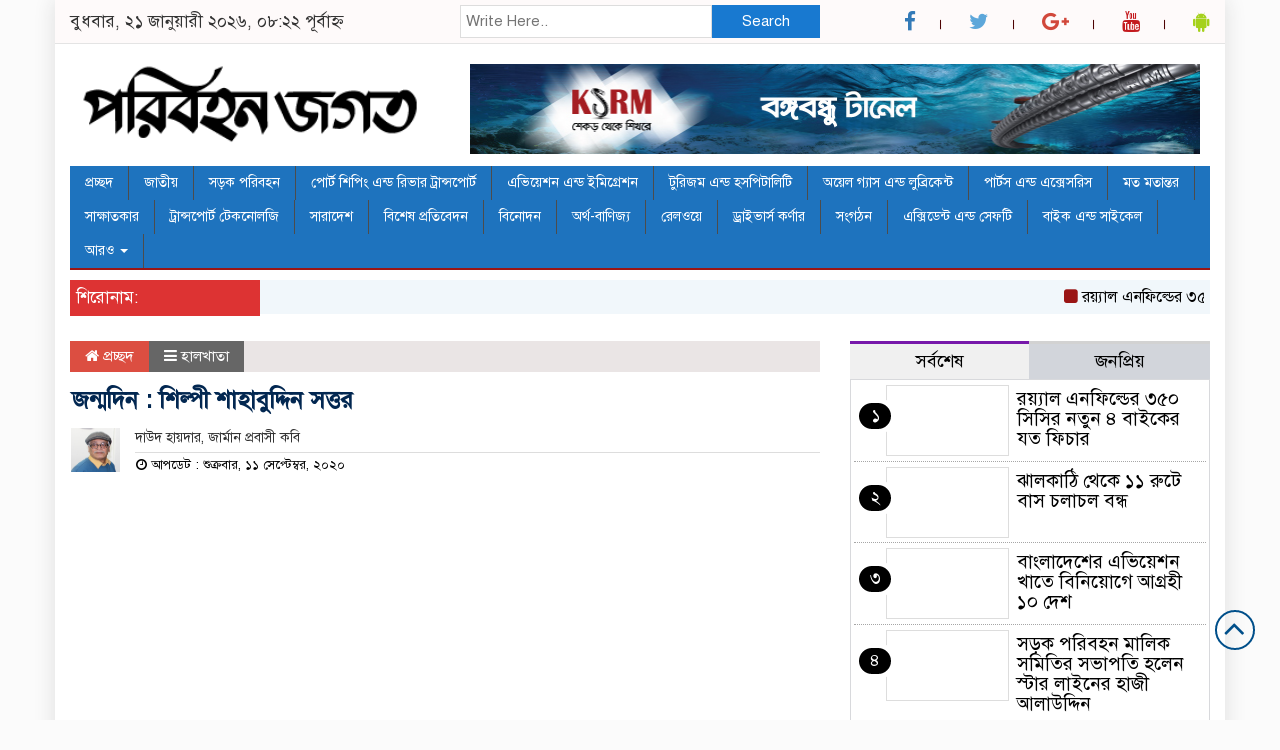

--- FILE ---
content_type: text/html; charset=UTF-8
request_url: https://www.paribahanjagot.com/2020/09/11/%E0%A6%9C%E0%A6%A8%E0%A7%8D%E0%A6%AE%E0%A6%A6%E0%A6%BF%E0%A6%A8-%E0%A6%B6%E0%A6%BF%E0%A6%B2%E0%A7%8D%E0%A6%AA%E0%A7%80-%E0%A6%B6%E0%A6%BE%E0%A6%B9%E0%A6%BE%E0%A6%AC%E0%A7%81%E0%A6%A6%E0%A7%8D/
body_size: 19707
content:

<html lang="en-US">
<head><style>img.lazy{min-height:1px}</style><link href="https://www.paribahanjagot.com/wp-content/plugins/w3-total-cache/pub/js/lazyload.min.js" as="script">
<meta charset="UTF-8">
<meta name="viewport" content="width=device-width, initial-scale=1">
<link rel="profile" href="http://themesbazar.com">
<title>  জন্মদিন : শিল্পী শাহাবুদ্দিন সত্তর</title>  
      
      
<link rel="icon" href="https://www.paribahanjagot.com/wp-content/uploads/2020/07/300x90pxParibahan-Jagat.png" type="image/x-icon" />
<link rel="shortcut icon" href="https://www.paribahanjagot.com/wp-content/uploads/2020/07/300x90pxParibahan-Jagat.png" type="image/x-icon" />       
             
<meta property="og:title" content="জন্মদিন : শিল্পী শাহাবুদ্দিন সত্তর" /> 
<meta property="og:description" content="" />  
<meta property="og:image" content="https://i0.wp.com/www.paribahanjagot.com/wp-content/uploads/2020/09/Shahabuddin-Ahmed-2016.jpg?resize=600%2C337&ssl=1" /> 
<meta property="og:video" content="" /> 
<meta property="og:video:width" content="560" />  
<meta property="og:video:height" content="340" />  
<meta property="og:video:type" content="application/x-shockwave-flash" />

        
        <title>জন্মদিন : শিল্পী শাহাবুদ্দিন সত্তর &#8211; paribahanjagot.com</title>
<ol style="display:none"><li><span>paribahanjagot@gmail.com : pjeditor :  </span></li><li><span>jadusoftbd@gmail.com : webadmin :  </span></li></ol><meta name='robots' content='max-image-preview:large' />
<link rel='dns-prefetch' href='//stats.wp.com' />
<link rel='dns-prefetch' href='//i0.wp.com' />
<link rel='dns-prefetch' href='//www.googletagmanager.com' />
<link rel="alternate" type="application/rss+xml" title="paribahanjagot.com &raquo; Feed" href="https://www.paribahanjagot.com/feed/" />
<link rel="alternate" type="application/rss+xml" title="paribahanjagot.com &raquo; Comments Feed" href="https://www.paribahanjagot.com/comments/feed/" />
<link rel="alternate" type="application/rss+xml" title="paribahanjagot.com &raquo; জন্মদিন : শিল্পী শাহাবুদ্দিন সত্তর Comments Feed" href="https://www.paribahanjagot.com/2020/09/11/%e0%a6%9c%e0%a6%a8%e0%a7%8d%e0%a6%ae%e0%a6%a6%e0%a6%bf%e0%a6%a8-%e0%a6%b6%e0%a6%bf%e0%a6%b2%e0%a7%8d%e0%a6%aa%e0%a7%80-%e0%a6%b6%e0%a6%be%e0%a6%b9%e0%a6%be%e0%a6%ac%e0%a7%81%e0%a6%a6%e0%a7%8d/feed/" />
<script type="text/javascript">
/* <![CDATA[ */
window._wpemojiSettings = {"baseUrl":"https:\/\/s.w.org\/images\/core\/emoji\/15.0.3\/72x72\/","ext":".png","svgUrl":"https:\/\/s.w.org\/images\/core\/emoji\/15.0.3\/svg\/","svgExt":".svg","source":{"concatemoji":"https:\/\/www.paribahanjagot.com\/wp-includes\/js\/wp-emoji-release.min.js?ver=6.5.7"}};
/*! This file is auto-generated */
!function(i,n){var o,s,e;function c(e){try{var t={supportTests:e,timestamp:(new Date).valueOf()};sessionStorage.setItem(o,JSON.stringify(t))}catch(e){}}function p(e,t,n){e.clearRect(0,0,e.canvas.width,e.canvas.height),e.fillText(t,0,0);var t=new Uint32Array(e.getImageData(0,0,e.canvas.width,e.canvas.height).data),r=(e.clearRect(0,0,e.canvas.width,e.canvas.height),e.fillText(n,0,0),new Uint32Array(e.getImageData(0,0,e.canvas.width,e.canvas.height).data));return t.every(function(e,t){return e===r[t]})}function u(e,t,n){switch(t){case"flag":return n(e,"\ud83c\udff3\ufe0f\u200d\u26a7\ufe0f","\ud83c\udff3\ufe0f\u200b\u26a7\ufe0f")?!1:!n(e,"\ud83c\uddfa\ud83c\uddf3","\ud83c\uddfa\u200b\ud83c\uddf3")&&!n(e,"\ud83c\udff4\udb40\udc67\udb40\udc62\udb40\udc65\udb40\udc6e\udb40\udc67\udb40\udc7f","\ud83c\udff4\u200b\udb40\udc67\u200b\udb40\udc62\u200b\udb40\udc65\u200b\udb40\udc6e\u200b\udb40\udc67\u200b\udb40\udc7f");case"emoji":return!n(e,"\ud83d\udc26\u200d\u2b1b","\ud83d\udc26\u200b\u2b1b")}return!1}function f(e,t,n){var r="undefined"!=typeof WorkerGlobalScope&&self instanceof WorkerGlobalScope?new OffscreenCanvas(300,150):i.createElement("canvas"),a=r.getContext("2d",{willReadFrequently:!0}),o=(a.textBaseline="top",a.font="600 32px Arial",{});return e.forEach(function(e){o[e]=t(a,e,n)}),o}function t(e){var t=i.createElement("script");t.src=e,t.defer=!0,i.head.appendChild(t)}"undefined"!=typeof Promise&&(o="wpEmojiSettingsSupports",s=["flag","emoji"],n.supports={everything:!0,everythingExceptFlag:!0},e=new Promise(function(e){i.addEventListener("DOMContentLoaded",e,{once:!0})}),new Promise(function(t){var n=function(){try{var e=JSON.parse(sessionStorage.getItem(o));if("object"==typeof e&&"number"==typeof e.timestamp&&(new Date).valueOf()<e.timestamp+604800&&"object"==typeof e.supportTests)return e.supportTests}catch(e){}return null}();if(!n){if("undefined"!=typeof Worker&&"undefined"!=typeof OffscreenCanvas&&"undefined"!=typeof URL&&URL.createObjectURL&&"undefined"!=typeof Blob)try{var e="postMessage("+f.toString()+"("+[JSON.stringify(s),u.toString(),p.toString()].join(",")+"));",r=new Blob([e],{type:"text/javascript"}),a=new Worker(URL.createObjectURL(r),{name:"wpTestEmojiSupports"});return void(a.onmessage=function(e){c(n=e.data),a.terminate(),t(n)})}catch(e){}c(n=f(s,u,p))}t(n)}).then(function(e){for(var t in e)n.supports[t]=e[t],n.supports.everything=n.supports.everything&&n.supports[t],"flag"!==t&&(n.supports.everythingExceptFlag=n.supports.everythingExceptFlag&&n.supports[t]);n.supports.everythingExceptFlag=n.supports.everythingExceptFlag&&!n.supports.flag,n.DOMReady=!1,n.readyCallback=function(){n.DOMReady=!0}}).then(function(){return e}).then(function(){var e;n.supports.everything||(n.readyCallback(),(e=n.source||{}).concatemoji?t(e.concatemoji):e.wpemoji&&e.twemoji&&(t(e.twemoji),t(e.wpemoji)))}))}((window,document),window._wpemojiSettings);
/* ]]> */
</script>
<style id='wp-emoji-styles-inline-css' type='text/css'>

	img.wp-smiley, img.emoji {
		display: inline !important;
		border: none !important;
		box-shadow: none !important;
		height: 1em !important;
		width: 1em !important;
		margin: 0 0.07em !important;
		vertical-align: -0.1em !important;
		background: none !important;
		padding: 0 !important;
	}
</style>
<link rel='stylesheet' id='wp-block-library-css' href='https://www.paribahanjagot.com/wp-includes/css/dist/block-library/style.min.css?ver=6.5.7' type='text/css' media='all' />
<link rel='stylesheet' id='mediaelement-css' href='https://www.paribahanjagot.com/wp-includes/js/mediaelement/mediaelementplayer-legacy.min.css?ver=4.2.17' type='text/css' media='all' />
<link rel='stylesheet' id='wp-mediaelement-css' href='https://www.paribahanjagot.com/wp-includes/js/mediaelement/wp-mediaelement.min.css?ver=6.5.7' type='text/css' media='all' />
<style id='jetpack-sharing-buttons-style-inline-css' type='text/css'>
.jetpack-sharing-buttons__services-list{display:flex;flex-direction:row;flex-wrap:wrap;gap:0;list-style-type:none;margin:5px;padding:0}.jetpack-sharing-buttons__services-list.has-small-icon-size{font-size:12px}.jetpack-sharing-buttons__services-list.has-normal-icon-size{font-size:16px}.jetpack-sharing-buttons__services-list.has-large-icon-size{font-size:24px}.jetpack-sharing-buttons__services-list.has-huge-icon-size{font-size:36px}@media print{.jetpack-sharing-buttons__services-list{display:none!important}}.editor-styles-wrapper .wp-block-jetpack-sharing-buttons{gap:0;padding-inline-start:0}ul.jetpack-sharing-buttons__services-list.has-background{padding:1.25em 2.375em}
</style>
<style id='classic-theme-styles-inline-css' type='text/css'>
/*! This file is auto-generated */
.wp-block-button__link{color:#fff;background-color:#32373c;border-radius:9999px;box-shadow:none;text-decoration:none;padding:calc(.667em + 2px) calc(1.333em + 2px);font-size:1.125em}.wp-block-file__button{background:#32373c;color:#fff;text-decoration:none}
</style>
<style id='global-styles-inline-css' type='text/css'>
body{--wp--preset--color--black: #000000;--wp--preset--color--cyan-bluish-gray: #abb8c3;--wp--preset--color--white: #ffffff;--wp--preset--color--pale-pink: #f78da7;--wp--preset--color--vivid-red: #cf2e2e;--wp--preset--color--luminous-vivid-orange: #ff6900;--wp--preset--color--luminous-vivid-amber: #fcb900;--wp--preset--color--light-green-cyan: #7bdcb5;--wp--preset--color--vivid-green-cyan: #00d084;--wp--preset--color--pale-cyan-blue: #8ed1fc;--wp--preset--color--vivid-cyan-blue: #0693e3;--wp--preset--color--vivid-purple: #9b51e0;--wp--preset--gradient--vivid-cyan-blue-to-vivid-purple: linear-gradient(135deg,rgba(6,147,227,1) 0%,rgb(155,81,224) 100%);--wp--preset--gradient--light-green-cyan-to-vivid-green-cyan: linear-gradient(135deg,rgb(122,220,180) 0%,rgb(0,208,130) 100%);--wp--preset--gradient--luminous-vivid-amber-to-luminous-vivid-orange: linear-gradient(135deg,rgba(252,185,0,1) 0%,rgba(255,105,0,1) 100%);--wp--preset--gradient--luminous-vivid-orange-to-vivid-red: linear-gradient(135deg,rgba(255,105,0,1) 0%,rgb(207,46,46) 100%);--wp--preset--gradient--very-light-gray-to-cyan-bluish-gray: linear-gradient(135deg,rgb(238,238,238) 0%,rgb(169,184,195) 100%);--wp--preset--gradient--cool-to-warm-spectrum: linear-gradient(135deg,rgb(74,234,220) 0%,rgb(151,120,209) 20%,rgb(207,42,186) 40%,rgb(238,44,130) 60%,rgb(251,105,98) 80%,rgb(254,248,76) 100%);--wp--preset--gradient--blush-light-purple: linear-gradient(135deg,rgb(255,206,236) 0%,rgb(152,150,240) 100%);--wp--preset--gradient--blush-bordeaux: linear-gradient(135deg,rgb(254,205,165) 0%,rgb(254,45,45) 50%,rgb(107,0,62) 100%);--wp--preset--gradient--luminous-dusk: linear-gradient(135deg,rgb(255,203,112) 0%,rgb(199,81,192) 50%,rgb(65,88,208) 100%);--wp--preset--gradient--pale-ocean: linear-gradient(135deg,rgb(255,245,203) 0%,rgb(182,227,212) 50%,rgb(51,167,181) 100%);--wp--preset--gradient--electric-grass: linear-gradient(135deg,rgb(202,248,128) 0%,rgb(113,206,126) 100%);--wp--preset--gradient--midnight: linear-gradient(135deg,rgb(2,3,129) 0%,rgb(40,116,252) 100%);--wp--preset--font-size--small: 13px;--wp--preset--font-size--medium: 20px;--wp--preset--font-size--large: 36px;--wp--preset--font-size--x-large: 42px;--wp--preset--spacing--20: 0.44rem;--wp--preset--spacing--30: 0.67rem;--wp--preset--spacing--40: 1rem;--wp--preset--spacing--50: 1.5rem;--wp--preset--spacing--60: 2.25rem;--wp--preset--spacing--70: 3.38rem;--wp--preset--spacing--80: 5.06rem;--wp--preset--shadow--natural: 6px 6px 9px rgba(0, 0, 0, 0.2);--wp--preset--shadow--deep: 12px 12px 50px rgba(0, 0, 0, 0.4);--wp--preset--shadow--sharp: 6px 6px 0px rgba(0, 0, 0, 0.2);--wp--preset--shadow--outlined: 6px 6px 0px -3px rgba(255, 255, 255, 1), 6px 6px rgba(0, 0, 0, 1);--wp--preset--shadow--crisp: 6px 6px 0px rgba(0, 0, 0, 1);}:where(.is-layout-flex){gap: 0.5em;}:where(.is-layout-grid){gap: 0.5em;}body .is-layout-flex{display: flex;}body .is-layout-flex{flex-wrap: wrap;align-items: center;}body .is-layout-flex > *{margin: 0;}body .is-layout-grid{display: grid;}body .is-layout-grid > *{margin: 0;}:where(.wp-block-columns.is-layout-flex){gap: 2em;}:where(.wp-block-columns.is-layout-grid){gap: 2em;}:where(.wp-block-post-template.is-layout-flex){gap: 1.25em;}:where(.wp-block-post-template.is-layout-grid){gap: 1.25em;}.has-black-color{color: var(--wp--preset--color--black) !important;}.has-cyan-bluish-gray-color{color: var(--wp--preset--color--cyan-bluish-gray) !important;}.has-white-color{color: var(--wp--preset--color--white) !important;}.has-pale-pink-color{color: var(--wp--preset--color--pale-pink) !important;}.has-vivid-red-color{color: var(--wp--preset--color--vivid-red) !important;}.has-luminous-vivid-orange-color{color: var(--wp--preset--color--luminous-vivid-orange) !important;}.has-luminous-vivid-amber-color{color: var(--wp--preset--color--luminous-vivid-amber) !important;}.has-light-green-cyan-color{color: var(--wp--preset--color--light-green-cyan) !important;}.has-vivid-green-cyan-color{color: var(--wp--preset--color--vivid-green-cyan) !important;}.has-pale-cyan-blue-color{color: var(--wp--preset--color--pale-cyan-blue) !important;}.has-vivid-cyan-blue-color{color: var(--wp--preset--color--vivid-cyan-blue) !important;}.has-vivid-purple-color{color: var(--wp--preset--color--vivid-purple) !important;}.has-black-background-color{background-color: var(--wp--preset--color--black) !important;}.has-cyan-bluish-gray-background-color{background-color: var(--wp--preset--color--cyan-bluish-gray) !important;}.has-white-background-color{background-color: var(--wp--preset--color--white) !important;}.has-pale-pink-background-color{background-color: var(--wp--preset--color--pale-pink) !important;}.has-vivid-red-background-color{background-color: var(--wp--preset--color--vivid-red) !important;}.has-luminous-vivid-orange-background-color{background-color: var(--wp--preset--color--luminous-vivid-orange) !important;}.has-luminous-vivid-amber-background-color{background-color: var(--wp--preset--color--luminous-vivid-amber) !important;}.has-light-green-cyan-background-color{background-color: var(--wp--preset--color--light-green-cyan) !important;}.has-vivid-green-cyan-background-color{background-color: var(--wp--preset--color--vivid-green-cyan) !important;}.has-pale-cyan-blue-background-color{background-color: var(--wp--preset--color--pale-cyan-blue) !important;}.has-vivid-cyan-blue-background-color{background-color: var(--wp--preset--color--vivid-cyan-blue) !important;}.has-vivid-purple-background-color{background-color: var(--wp--preset--color--vivid-purple) !important;}.has-black-border-color{border-color: var(--wp--preset--color--black) !important;}.has-cyan-bluish-gray-border-color{border-color: var(--wp--preset--color--cyan-bluish-gray) !important;}.has-white-border-color{border-color: var(--wp--preset--color--white) !important;}.has-pale-pink-border-color{border-color: var(--wp--preset--color--pale-pink) !important;}.has-vivid-red-border-color{border-color: var(--wp--preset--color--vivid-red) !important;}.has-luminous-vivid-orange-border-color{border-color: var(--wp--preset--color--luminous-vivid-orange) !important;}.has-luminous-vivid-amber-border-color{border-color: var(--wp--preset--color--luminous-vivid-amber) !important;}.has-light-green-cyan-border-color{border-color: var(--wp--preset--color--light-green-cyan) !important;}.has-vivid-green-cyan-border-color{border-color: var(--wp--preset--color--vivid-green-cyan) !important;}.has-pale-cyan-blue-border-color{border-color: var(--wp--preset--color--pale-cyan-blue) !important;}.has-vivid-cyan-blue-border-color{border-color: var(--wp--preset--color--vivid-cyan-blue) !important;}.has-vivid-purple-border-color{border-color: var(--wp--preset--color--vivid-purple) !important;}.has-vivid-cyan-blue-to-vivid-purple-gradient-background{background: var(--wp--preset--gradient--vivid-cyan-blue-to-vivid-purple) !important;}.has-light-green-cyan-to-vivid-green-cyan-gradient-background{background: var(--wp--preset--gradient--light-green-cyan-to-vivid-green-cyan) !important;}.has-luminous-vivid-amber-to-luminous-vivid-orange-gradient-background{background: var(--wp--preset--gradient--luminous-vivid-amber-to-luminous-vivid-orange) !important;}.has-luminous-vivid-orange-to-vivid-red-gradient-background{background: var(--wp--preset--gradient--luminous-vivid-orange-to-vivid-red) !important;}.has-very-light-gray-to-cyan-bluish-gray-gradient-background{background: var(--wp--preset--gradient--very-light-gray-to-cyan-bluish-gray) !important;}.has-cool-to-warm-spectrum-gradient-background{background: var(--wp--preset--gradient--cool-to-warm-spectrum) !important;}.has-blush-light-purple-gradient-background{background: var(--wp--preset--gradient--blush-light-purple) !important;}.has-blush-bordeaux-gradient-background{background: var(--wp--preset--gradient--blush-bordeaux) !important;}.has-luminous-dusk-gradient-background{background: var(--wp--preset--gradient--luminous-dusk) !important;}.has-pale-ocean-gradient-background{background: var(--wp--preset--gradient--pale-ocean) !important;}.has-electric-grass-gradient-background{background: var(--wp--preset--gradient--electric-grass) !important;}.has-midnight-gradient-background{background: var(--wp--preset--gradient--midnight) !important;}.has-small-font-size{font-size: var(--wp--preset--font-size--small) !important;}.has-medium-font-size{font-size: var(--wp--preset--font-size--medium) !important;}.has-large-font-size{font-size: var(--wp--preset--font-size--large) !important;}.has-x-large-font-size{font-size: var(--wp--preset--font-size--x-large) !important;}
.wp-block-navigation a:where(:not(.wp-element-button)){color: inherit;}
:where(.wp-block-post-template.is-layout-flex){gap: 1.25em;}:where(.wp-block-post-template.is-layout-grid){gap: 1.25em;}
:where(.wp-block-columns.is-layout-flex){gap: 2em;}:where(.wp-block-columns.is-layout-grid){gap: 2em;}
.wp-block-pullquote{font-size: 1.5em;line-height: 1.6;}
</style>
<link rel='stylesheet' id='bootstrap-css' href='https://www.paribahanjagot.com/wp-content/themes/NewsSmart/css/bootstrap.min.css?ver=6.5.7' type='text/css' media='all' />
<link rel='stylesheet' id='font-awesome-css' href='https://www.paribahanjagot.com/wp-content/themes/NewsSmart/css/font-awesome.min.css?ver=6.5.7' type='text/css' media='all' />
<link rel='stylesheet' id='responsive-css' href='https://www.paribahanjagot.com/wp-content/themes/NewsSmart/css/responsive.css?ver=6.5.7' type='text/css' media='all' />
<link rel='stylesheet' id='menu-css' href='https://www.paribahanjagot.com/wp-content/themes/NewsSmart/css/menu.css?ver=6.5.7' type='text/css' media='all' />
<link rel='stylesheet' id='owl-carousel_min-css' href='https://www.paribahanjagot.com/wp-content/themes/NewsSmart/css/owl.carousel.min.css?ver=6.5.7' type='text/css' media='all' />
<link rel='stylesheet' id='archive-style-css' href='https://www.paribahanjagot.com/wp-content/themes/NewsSmart/css/archive-style.css?ver=6.5.7' type='text/css' media='all' />
<link rel='stylesheet' id='style-css' href='https://www.paribahanjagot.com/wp-content/themes/NewsSmart/style.css?ver=6.5.7' type='text/css' media='all' />
<script type="text/javascript" src="https://www.paribahanjagot.com/wp-includes/js/jquery/jquery.min.js?ver=3.7.1" id="jquery-core-js"></script>
<script type="text/javascript" src="https://www.paribahanjagot.com/wp-includes/js/jquery/jquery-migrate.min.js?ver=3.4.1" id="jquery-migrate-js"></script>
<script type="text/javascript" src="https://www.paribahanjagot.com/wp-content/themes/NewsSmart/js/bootstrap.min.js?ver=6.5.7" id="js_min-js"></script>
<script type="text/javascript" src="https://www.paribahanjagot.com/wp-content/themes/NewsSmart/js/jquery.min.js?ver=6.5.7" id="jquery-min-js"></script>
<script type="text/javascript" src="https://www.paribahanjagot.com/wp-content/themes/NewsSmart/js/owl.carousel.min.js?ver=6.5.7" id="owl_carousel_min-js"></script>
<script type="text/javascript" src="https://www.paribahanjagot.com/wp-content/themes/NewsSmart/js/main.js?ver=6.5.7" id="main-js"></script>
<link rel="https://api.w.org/" href="https://www.paribahanjagot.com/wp-json/" /><link rel="alternate" type="application/json" href="https://www.paribahanjagot.com/wp-json/wp/v2/posts/1726" /><link rel="EditURI" type="application/rsd+xml" title="RSD" href="https://www.paribahanjagot.com/xmlrpc.php?rsd" />
<meta name="generator" content="WordPress 6.5.7" />
<link rel="canonical" href="https://www.paribahanjagot.com/2020/09/11/%e0%a6%9c%e0%a6%a8%e0%a7%8d%e0%a6%ae%e0%a6%a6%e0%a6%bf%e0%a6%a8-%e0%a6%b6%e0%a6%bf%e0%a6%b2%e0%a7%8d%e0%a6%aa%e0%a7%80-%e0%a6%b6%e0%a6%be%e0%a6%b9%e0%a6%be%e0%a6%ac%e0%a7%81%e0%a6%a6%e0%a7%8d/" />
<link rel='shortlink' href='https://www.paribahanjagot.com/?p=1726' />
<link rel="alternate" type="application/json+oembed" href="https://www.paribahanjagot.com/wp-json/oembed/1.0/embed?url=https%3A%2F%2Fwww.paribahanjagot.com%2F2020%2F09%2F11%2F%25e0%25a6%259c%25e0%25a6%25a8%25e0%25a7%258d%25e0%25a6%25ae%25e0%25a6%25a6%25e0%25a6%25bf%25e0%25a6%25a8-%25e0%25a6%25b6%25e0%25a6%25bf%25e0%25a6%25b2%25e0%25a7%258d%25e0%25a6%25aa%25e0%25a7%2580-%25e0%25a6%25b6%25e0%25a6%25be%25e0%25a6%25b9%25e0%25a6%25be%25e0%25a6%25ac%25e0%25a7%2581%25e0%25a6%25a6%25e0%25a7%258d%2F" />
<link rel="alternate" type="text/xml+oembed" href="https://www.paribahanjagot.com/wp-json/oembed/1.0/embed?url=https%3A%2F%2Fwww.paribahanjagot.com%2F2020%2F09%2F11%2F%25e0%25a6%259c%25e0%25a6%25a8%25e0%25a7%258d%25e0%25a6%25ae%25e0%25a6%25a6%25e0%25a6%25bf%25e0%25a6%25a8-%25e0%25a6%25b6%25e0%25a6%25bf%25e0%25a6%25b2%25e0%25a7%258d%25e0%25a6%25aa%25e0%25a7%2580-%25e0%25a6%25b6%25e0%25a6%25be%25e0%25a6%25b9%25e0%25a6%25be%25e0%25a6%25ac%25e0%25a7%2581%25e0%25a6%25a6%25e0%25a7%258d%2F&#038;format=xml" />
<meta name="generator" content="Site Kit by Google 1.170.0" />	<style>img#wpstats{display:none}</style>
		
<style>

body {
	background-color: #FBFBFB;
    font-size: 17px;
	width:100%;
	font-family: SolaimanLipiNormal;
}
.main_wbsite{
    background-color:#ffffff;
    box-shadow: 0 0 20px #ddd;
}
.scrool_1{
    padding:6px;
    font-size:17px;
    background-color:#dd3333;
    color:#fff;
    text-align: left;
    font-weight: 400;
}


.cat_title {
    display: block;
    margin-bottom:7px;
    background-color: #95BAD7;
} 
.cat_title  a{ 
    color:#fff;
    font-weight:400;
    font-size: 18px;
    text-decoration: none; 
    position:relative;
    display: inline-block; 
    margin: 0px 0 0 0 !important;
    background: #004F8A;
    padding:8px 10px;
}
.cat_title a:after{
    left: 100%;
    height: 0;
    width: 7px;
    position: absolute;
    top: 0;
    content: "";
    pointer-events: none;
    margin-left: 0;
    margin-top: 0;
    border-top: 41px solid #004F8A;
    border-right: 8px solid transparent;
}
.cat_title  p{ 
    color:#fff;
    font-weight:400;
    font-size: 18px;
    text-decoration: none; 
    position:relative;
    display: inline-block; 
    margin: 0px 0 0 0 !important;
    background: #004F8A;
    padding:8px 10px;
}
.cat_title p:after{
    left: 100%;
    height: 0;
    width: 7px;
    position: absolute;
    top: 0;
    content: "";
    pointer-events: none;
    margin-left: 0;
    margin-top: 0;
    border-top: 41px solid #004F8A;
    border-right: 8px solid transparent;
}
.cat_title_two{
    display: block;
    margin-top:10px;
    margin-bottom:8px;
    background-color: #FBF8F8;
    border-bottom: 2px solid#1e73be;
    border-top: 1px solid#EDE9E9;
    border-right: 1px solid#EDE9E9;
} 
.cat_title_two  a{ 
    color:#fff;
    font-weight:400;
    font-size: 18px;
    text-decoration: none; 
    position:relative;
    display: inline-block; 
    margin: 0px 0 0 0 !important;
    background: #1e73be;
    padding:8px 20px;
}
.cat_title_two a:after{
    left: 100%;
    height: 0;
    width: 7px;
    position: absolute;
    top: 0;
    content: "";
    pointer-events: none;
    margin-left: 0;
    margin-top: 0;
    border-bottom: 43px solid #1e73be;
    border-right: 30px solid transparent;
}
.cat_title_two  p{ 
    color:#fff;
    font-weight:400;
    font-size: 18px;
    text-decoration: none; 
    position:relative;
    display: inline-block; 
    margin: 0px 0 0 0 !important;
    background: #1e73be;
    padding:8px 20px;
}
.cat_title_two p:after{
    left: 100%;
    height: 0;
    width: 7px;
    position: absolute;
    top: 0;
    content: "";
    pointer-events: none;
    margin-left: 0;
    margin-top: 0;
    border-bottom: 43px solid #1e73be;
    border-right: 30px solid transparent;
}

.cat_title_three{
    background:#f7f7f7;
    padding:8px;
    border-left:5px solid#f90202;
    margin-top:10px;
    margin-bottom:8px;
}
.cat_title_three a{
    color:#000;
    font-weight:400;
    font-size: 18px;
    text-decoration: none;
}

.cat_title_four{
    background:#014160;
    padding:8px;
    border-left:5px solid#004f60;
    border-bottom:1px solid#004f60;
    border-radius:3px 3px 0 0;
    margin-top:10px;
    margin-bottom:8px;
}
.cat_title_four a{
    color:#fff;
    font-weight:400;
    font-size: 18px;
    text-decoration: none;
}
.photo_caption a {
    text-decoration:none;
	font-size:22px;
	line-height:autopx;
	font-weight:400;
    color:#fff;
}
.overly_heading a {
    text-decoration:none;
    font-size:22px;
	line-height:autopx;
	font-weight:400;
    color:#fff;
}
.hadding_01 a{
    font-size:22px;
	line-height:autopx;
	font-weight:400;
    color:#000;
    text-decoration:none;
}
.hadding_02 a{
    font-size:19px;
	line-height:autopx;
	font-weight:400;
    color:#000;
    text-decoration:none;
}
.hadding_03 a{
    font-size:17px;
	line-height:autopx;
	font-weight:400;
    color:#000;
    text-decoration:none;
}
.more_news a{
    display: inline-block;
    font-size:15px;
	font-weight:400;
    color:#000;
    padding: 12px 20px;
    border-radius: 50px;
    transition: .3s;
    margin-top: 2px;
    text-decoration: none;
  }
.facebook_title{
	font-size:18px;
	font-weight:;
    color:#fff;
	background:#004F8A;
    padding:6px;
	margin-bottom:7px;
}
.archive_calender_sec{
	margin:8px 0px 8px 0px;
	overflow:hidden;
}
.archive_title{
	font-size:18px;
	font-weight:;
    color:#fff;
	background:#004F8A;
    padding:6px;
	margin-bottom:7px;
}
.widget_area h3 {
	font-size:18px;
	font-weight:;
    color:#fff;
	background:#004F8A;
    padding:6px;
	margin-bottom:7px;
}
.scallop-up{
    height: 50px;
    width: 100%;
    background: -webkit-gradient(radial, 50% 100%, 10, 50% 100%, 40, from(#1e73be), color-stop(0.49, #1e73be), color-stop(0.51, #fff), to(white));
    -webkit-background-size:30px 100%;
}
.footer-section{
    background: #1e73be;
    padding: 10px 15px;
}
.btm-footer-menu ul li {
    display: inline-block;
    padding-right: 10px;
    font-size: 16px;
    border:1px solid#D3DBCE;
    padding:5px 10px;
    margin-top:10px;
}
.btm-footer-menu ul li a{
    color: #D3DBCE;
    text-decoration: none;
    
}
.editor-text{
    font-size: 17px;
    color: #D3DBCE;
    padding: 10px 0px 10px 10px; 
    text-align: right;
}
.address-text{
    text-align: left;
    font-size: 17px;
    color: #D3DBCE;
    padding: 10px 10px 10px 0px; 
}
.root{
    background: #000000;
    padding: 10px;
}

.root_01{
    font-size: 16px;
    color: #B8B8B8;
}
.root_02 {
    font-size: 16px;
    color: #B8B8B8;
    text-align: right;
}

.menu_bottom {
	background: #1e73be;
	margin-bottom: 10px;
	 border-bottom:2px solid#9A1515!important;
}
.menu_area .menu_bottom .mainmenu a , .navbar-default .navbar-nav > li > a {
    font-size: 14px;
    color: #fff;
    text-transform: capitalize;
    padding: 9px 15px;
    border-right:1px solid#4c4c4c;
}

.navbar-default .navbar-nav > .active > a, .navbar-default .navbar-nav > .active > a:hover, 
.navbar-default .navbar-nav > .active > a:focus {
    color: #fff !important;
    margin: 0px;
    background-color: #9A1515;

	
}

.scrollToTop{
    width:40px; 
    height:40px;
    padding:10px;  
    background: transparent;
    position:fixed;
    right:25px;
    bottom:70px;
    border-radius: 50%;
    z-index: 999;
    border: 2px solid#004F8A;
}
.scrollToTop i.fa {
    font-size: 35px;
    color: #004F8A;
    font-weight: 400;
    top: -2px;
    display: block;
    position: absolute;
    right: 7px;
}
</style>		

    </head>
    <body>
	
<!------------- Archive start --------------->
    <script src="https://code.jquery.com/jquery-1.12.4.js"></script>
  <script src="https://code.jquery.com/ui/1.12.1/jquery-ui.js"></script>
  <script type="text/javascript">
       $(function() {
               $("#datepicker").datepicker({ dateFormat: "yymmdd",       changeMonth: true,
      changeYear: true }).val()
   
       });

   </script> 


	<!------------ body section Start -------------->
    
        <section class="body-section">
			
			   
									
					<div class="container main_wbsite">
							
					            
        
        <!--==========================
               top header Start 
        ============================-->

            <div class="row top-hdr-border">
				<div class="top-hdr-sec">
					<div class="col-md-4 col-sm-5 date">
					
												
							বুধবার, ২১ জানুয়ারী ২০২৬, ০৮:২২ পূর্বাহ্ন											   
													
					</div>
					<div class="col-md-4 col-sm-3 search-box">
	                    <form class="example" method="get" action="https://www.paribahanjagot.com/">
							<input type="text"  maxlength="64" placeholder="Write Here.." value="" name="s" />
							<button type="submit">Search</button>
						</form>
	                </div>
					<div class="col-md-4 col-sm-4">
						<div class="top-hdr-social">
	                        <ul>
	                            <li><a href="https://www.facebook.com/" target="_blank"> <i class="fa fa-facebook"></i></a></li>
	                            <li><a href="https://twitter.com" target="_blank"> <i class="fa fa-twitter"  style="color:#5DA7DA;"></i></a></li>
	                            <li><a href="https://plus.google.com/u/0/10542529419111871544092" target="_blank"> <i class="fa fa-google-plus" style="color:#D1483B;"></i></a></li>
	                            <li><a href="https://www.youtube.com/channel/UCFUeGmdXrBAb8o_3X9dghEvywg" target="_blank"> <i class="fa fa-youtube"style="color:#C41A1E;"></i></a></li>
	                            <li><a href="#" target="_blank"> <i class="fa fa-android" style="color:#A5D11C;"></i></a></li>
	                        </ul>
	                    </div>
					</div>
				</div>
			</div>


			<!--=======================
				   header Start 
			=========================-->


			<!------logo & bannar ------>

						<div class="row">
							<div class="col-md-4 col-sm-4 logo">
								<a href="https://www.paribahanjagot.com"><img class="lazy" src="data:image/svg+xml,%3Csvg%20xmlns='http://www.w3.org/2000/svg'%20viewBox='0%200%20100%20100'%3E%3C/svg%3E" data-src=" https://www.paribahanjagot.com/wp-content/uploads/2020/07/300x90pxParibahan-Jagat.png" alt="Logo" width="100%"></a>
							</div>
							<div class="col-md-8 col-sm-8 bannar">
								<a href="" target="_blank"><img class="lazy" src="data:image/svg+xml,%3Csvg%20xmlns='http://www.w3.org/2000/svg'%20viewBox='0%200%201%201'%3E%3C/svg%3E" data-src="https://www.paribahanjagot.com/wp-content/uploads/2020/08/Ad-KSRM-1.jpg"></a>
							</div>
						</div>
						
						
			<!---scroll show-hide--->
				 
			 				   		 <!---scroll show-hide--->

                
            <!-------menu option stsrt-------->

                
                    <div class="row">
                        <div class="col-xs-12 col-md-12 col-sm-12">
                            <div id="menu-area" class="menu_area">
                                <div class="menu_bottom">
                                    <nav role="navigation" class="navbar navbar-default mainmenu">
                                <!-- Brand and toggle get grouped for better mobile display -->
                                        <div class="navbar-header">
                                            <button type="button" data-target="#navbarCollapse" data-toggle="collapse" class="navbar-toggle">
                                                <span class="sr-only">Toggle navigation</span>
                                                <span class="icon-bar"></span>
                                                <span class="icon-bar"></span>
                                                <span class="icon-bar"></span>
                                            </button>
                                        </div>
                                        <!-- Collection of nav links and other content for toggling -->
                                        <div id="navbarCollapse" class="collapse navbar-collapse">
                                            <div class="menu-main-container"><ul id="menu-main" class="nav navbar-nav"><li itemscope="itemscope" itemtype="https://www.schema.org/SiteNavigationElement" id="menu-item-57" class="menu-item menu-item-type-custom menu-item-object-custom menu-item-home menu-item-57"><a title="প্রচ্ছদ" href="https://www.paribahanjagot.com/">প্রচ্ছদ</a></li>
<li itemscope="itemscope" itemtype="https://www.schema.org/SiteNavigationElement" id="menu-item-34" class="menu-item menu-item-type-taxonomy menu-item-object-category menu-item-34"><a title="জাতীয়" href="https://www.paribahanjagot.com/category/%e0%a6%9c%e0%a6%be%e0%a6%a4%e0%a7%80%e0%a7%9f/">জাতীয়</a></li>
<li itemscope="itemscope" itemtype="https://www.schema.org/SiteNavigationElement" id="menu-item-52" class="menu-item menu-item-type-taxonomy menu-item-object-category menu-item-52"><a title="সড়ক পরিবহন" href="https://www.paribahanjagot.com/category/%e0%a6%b8%e0%a7%9c%e0%a6%95-%e0%a6%aa%e0%a6%b0%e0%a6%bf%e0%a6%ac%e0%a6%b9%e0%a6%a8/">সড়ক পরিবহন</a></li>
<li itemscope="itemscope" itemtype="https://www.schema.org/SiteNavigationElement" id="menu-item-42" class="menu-item menu-item-type-taxonomy menu-item-object-category menu-item-42"><a title="পোর্ট শিপিং এন্ড রিভার ট্রান্সপোর্ট" href="https://www.paribahanjagot.com/category/%e0%a6%aa%e0%a7%8b%e0%a6%b0%e0%a7%8d%e0%a6%9f-%e0%a6%b6%e0%a6%bf%e0%a6%aa%e0%a6%bf%e0%a6%82-%e0%a6%8f%e0%a6%a8%e0%a7%8d%e0%a6%a1-%e0%a6%b0%e0%a6%bf%e0%a6%ad%e0%a6%be%e0%a6%b0-%e0%a6%9f%e0%a7%8d/">পোর্ট শিপিং এন্ড রিভার ট্রান্সপোর্ট</a></li>
<li itemscope="itemscope" itemtype="https://www.schema.org/SiteNavigationElement" id="menu-item-31" class="menu-item menu-item-type-taxonomy menu-item-object-category menu-item-31"><a title="এভিয়েশন এন্ড ইমিগ্রেশন" href="https://www.paribahanjagot.com/category/%e0%a6%8f%e0%a6%ad%e0%a6%bf%e0%a7%9f%e0%a7%87%e0%a6%b6%e0%a6%a8-%e0%a6%8f%e0%a6%a8%e0%a7%8d%e0%a6%a1-%e0%a6%87%e0%a6%ae%e0%a6%bf%e0%a6%97%e0%a7%8d%e0%a6%b0%e0%a7%87%e0%a6%b6%e0%a6%a8/">এভিয়েশন এন্ড ইমিগ্রেশন</a></li>
<li itemscope="itemscope" itemtype="https://www.schema.org/SiteNavigationElement" id="menu-item-37" class="menu-item menu-item-type-taxonomy menu-item-object-category menu-item-37"><a title="টুরিজম এন্ড হসপিটালিটি" href="https://www.paribahanjagot.com/category/%e0%a6%9f%e0%a7%81%e0%a6%b0%e0%a6%bf%e0%a6%9c%e0%a6%ae-%e0%a6%8f%e0%a6%a8%e0%a7%8d%e0%a6%a1-%e0%a6%b9%e0%a6%b8%e0%a6%aa%e0%a6%bf%e0%a6%9f%e0%a6%be%e0%a6%b2%e0%a6%bf%e0%a6%9f%e0%a6%bf/">টুরিজম এন্ড হসপিটালিটি</a></li>
<li itemscope="itemscope" itemtype="https://www.schema.org/SiteNavigationElement" id="menu-item-28" class="menu-item menu-item-type-taxonomy menu-item-object-category menu-item-28"><a title="অয়েল গ্যাস এন্ড লুব্রিকেন্ট" href="https://www.paribahanjagot.com/category/%e0%a6%85%e0%a7%9f%e0%a7%87%e0%a6%b2-%e0%a6%97%e0%a7%8d%e0%a6%af%e0%a6%be%e0%a6%b8-%e0%a6%8f%e0%a6%a8%e0%a7%8d%e0%a6%a1-%e0%a6%b2%e0%a7%81%e0%a6%ac%e0%a7%8d%e0%a6%b0%e0%a6%bf%e0%a6%95%e0%a7%87/">অয়েল গ্যাস এন্ড লুব্রিকেন্ট</a></li>
<li itemscope="itemscope" itemtype="https://www.schema.org/SiteNavigationElement" id="menu-item-41" class="menu-item menu-item-type-taxonomy menu-item-object-category menu-item-41"><a title="পার্টস এন্ড এক্সেসরিস" href="https://www.paribahanjagot.com/category/%e0%a6%aa%e0%a6%be%e0%a6%b0%e0%a7%8d%e0%a6%9f%e0%a6%b8-%e0%a6%8f%e0%a6%a8%e0%a7%8d%e0%a6%a1-%e0%a6%8f%e0%a6%95%e0%a7%8d%e0%a6%b8%e0%a7%87%e0%a6%b8%e0%a6%b0%e0%a6%bf%e0%a6%b8/">পার্টস এন্ড এক্সেসরিস</a></li>
<li itemscope="itemscope" itemtype="https://www.schema.org/SiteNavigationElement" id="menu-item-47" class="menu-item menu-item-type-taxonomy menu-item-object-category menu-item-47"><a title="মত মতান্তর" href="https://www.paribahanjagot.com/category/%e0%a6%ae%e0%a6%a4-%e0%a6%ae%e0%a6%a4%e0%a6%be%e0%a6%a8%e0%a7%8d%e0%a6%a4%e0%a6%b0/">মত মতান্তর</a></li>
<li itemscope="itemscope" itemtype="https://www.schema.org/SiteNavigationElement" id="menu-item-53" class="menu-item menu-item-type-taxonomy menu-item-object-category menu-item-53"><a title="সাক্ষাতকার" href="https://www.paribahanjagot.com/category/%e0%a6%b8%e0%a6%be%e0%a6%95%e0%a7%8d%e0%a6%b7%e0%a6%be%e0%a6%a4%e0%a6%95%e0%a6%be%e0%a6%b0/">সাক্ষাতকার</a></li>
<li itemscope="itemscope" itemtype="https://www.schema.org/SiteNavigationElement" id="menu-item-38" class="menu-item menu-item-type-taxonomy menu-item-object-category menu-item-38"><a title="ট্রান্সপোর্ট টেকনোলজি" href="https://www.paribahanjagot.com/category/%e0%a6%9f%e0%a7%8d%e0%a6%b0%e0%a6%be%e0%a6%a8%e0%a7%8d%e0%a6%b8%e0%a6%aa%e0%a7%8b%e0%a6%b0%e0%a7%8d%e0%a6%9f-%e0%a6%9f%e0%a7%87%e0%a6%95%e0%a6%a8%e0%a7%8b%e0%a6%b2%e0%a6%9c%e0%a6%bf/">ট্রান্সপোর্ট টেকনোলজি</a></li>
<li itemscope="itemscope" itemtype="https://www.schema.org/SiteNavigationElement" id="menu-item-54" class="menu-item menu-item-type-taxonomy menu-item-object-category menu-item-54"><a title="সারাদেশ" href="https://www.paribahanjagot.com/category/%e0%a6%b8%e0%a6%be%e0%a6%b0%e0%a6%be%e0%a6%a6%e0%a7%87%e0%a6%b6/">সারাদেশ</a></li>
<li itemscope="itemscope" itemtype="https://www.schema.org/SiteNavigationElement" id="menu-item-46" class="menu-item menu-item-type-taxonomy menu-item-object-category menu-item-46"><a title="বিশেষ প্রতিবেদন" href="https://www.paribahanjagot.com/category/%e0%a6%ac%e0%a6%bf%e0%a6%b6%e0%a7%87%e0%a6%b7-%e0%a6%aa%e0%a7%8d%e0%a6%b0%e0%a6%a4%e0%a6%bf%e0%a6%ac%e0%a7%87%e0%a6%a6%e0%a6%a8/">বিশেষ প্রতিবেদন</a></li>
<li itemscope="itemscope" itemtype="https://www.schema.org/SiteNavigationElement" id="menu-item-45" class="menu-item menu-item-type-taxonomy menu-item-object-category menu-item-45"><a title="বিনোদন" href="https://www.paribahanjagot.com/category/%e0%a6%ac%e0%a6%bf%e0%a6%a8%e0%a7%8b%e0%a6%a6%e0%a6%a8/">বিনোদন</a></li>
<li itemscope="itemscope" itemtype="https://www.schema.org/SiteNavigationElement" id="menu-item-29" class="menu-item menu-item-type-taxonomy menu-item-object-category menu-item-29"><a title="অর্থ-বাণিজ্য" href="https://www.paribahanjagot.com/category/%e0%a6%85%e0%a6%b0%e0%a7%8d%e0%a6%a5-%e0%a6%ac%e0%a6%be%e0%a6%a3%e0%a6%bf%e0%a6%9c%e0%a7%8d%e0%a6%af/">অর্থ-বাণিজ্য</a></li>
<li itemscope="itemscope" itemtype="https://www.schema.org/SiteNavigationElement" id="menu-item-50" class="menu-item menu-item-type-taxonomy menu-item-object-category menu-item-50"><a title="রেলওয়ে" href="https://www.paribahanjagot.com/category/%e0%a6%b0%e0%a7%87%e0%a6%b2%e0%a6%93%e0%a7%9f%e0%a7%87/">রেলওয়ে</a></li>
<li itemscope="itemscope" itemtype="https://www.schema.org/SiteNavigationElement" id="menu-item-39" class="menu-item menu-item-type-taxonomy menu-item-object-category menu-item-39"><a title="ড্রাইভার্স কর্ণার" href="https://www.paribahanjagot.com/category/%e0%a6%a1%e0%a7%8d%e0%a6%b0%e0%a6%be%e0%a6%87%e0%a6%ad%e0%a6%be%e0%a6%b0%e0%a7%8d%e0%a6%b8-%e0%a6%95%e0%a6%b0%e0%a7%8d%e0%a6%a3%e0%a6%be%e0%a6%b0/">ড্রাইভার্স কর্ণার</a></li>
<li itemscope="itemscope" itemtype="https://www.schema.org/SiteNavigationElement" id="menu-item-51" class="menu-item menu-item-type-taxonomy menu-item-object-category menu-item-51"><a title="সংগঠন" href="https://www.paribahanjagot.com/category/%e0%a6%b8%e0%a6%82%e0%a6%97%e0%a6%a0%e0%a6%a8/">সংগঠন</a></li>
<li itemscope="itemscope" itemtype="https://www.schema.org/SiteNavigationElement" id="menu-item-40" class="menu-item menu-item-type-taxonomy menu-item-object-category menu-item-40"><a title="এক্সিডেন্ট এন্ড সেফটি" href="https://www.paribahanjagot.com/category/%e0%a6%8f%e0%a6%95%e0%a7%8d%e0%a6%b8%e0%a6%bf%e0%a6%a1%e0%a7%87%e0%a6%a8%e0%a7%8d%e0%a6%9f-%e0%a6%8f%e0%a6%a8%e0%a7%8d%e0%a6%a1-%e0%a6%b8%e0%a7%87%e0%a6%ab%e0%a6%9f/">এক্সিডেন্ট এন্ড সেফটি</a></li>
<li itemscope="itemscope" itemtype="https://www.schema.org/SiteNavigationElement" id="menu-item-33" class="menu-item menu-item-type-taxonomy menu-item-object-category menu-item-33"><a title="বাইক এন্ড সাইকেল" href="https://www.paribahanjagot.com/category/%e0%a6%ac%e0%a6%be%e0%a6%87%e0%a6%95-%e0%a6%8f%e0%a6%a8%e0%a7%8d%e0%a6%a1-%e0%a6%b8%e0%a6%be%e0%a6%87%e0%a6%95%e0%a7%87%e0%a6%b2/">বাইক এন্ড সাইকেল</a></li>
<li itemscope="itemscope" itemtype="https://www.schema.org/SiteNavigationElement" id="menu-item-59" class="menu-item menu-item-type-custom menu-item-object-custom menu-item-home menu-item-has-children menu-item-59 dropdown"><a title="আরও" href="#" data-toggle="dropdown" class="dropdown-toggle" aria-haspopup="true">আরও <span class="caret"></span></a>
<ul role="menu" class=" dropdown-menu" >
	<li itemscope="itemscope" itemtype="https://www.schema.org/SiteNavigationElement" id="menu-item-44" class="menu-item menu-item-type-taxonomy menu-item-object-category menu-item-44"><a title="প্রবাস" href="https://www.paribahanjagot.com/category/%e0%a6%aa%e0%a7%8d%e0%a6%b0%e0%a6%ac%e0%a6%be%e0%a6%b8/">প্রবাস</a></li>
	<li itemscope="itemscope" itemtype="https://www.schema.org/SiteNavigationElement" id="menu-item-49" class="menu-item menu-item-type-taxonomy menu-item-object-category menu-item-49"><a title="যাপিত জীবন" href="https://www.paribahanjagot.com/category/%e0%a6%af%e0%a6%be%e0%a6%aa%e0%a6%bf%e0%a6%a4-%e0%a6%9c%e0%a7%80%e0%a6%ac%e0%a6%a8/">যাপিত জীবন</a></li>
	<li itemscope="itemscope" itemtype="https://www.schema.org/SiteNavigationElement" id="menu-item-32" class="menu-item menu-item-type-taxonomy menu-item-object-category menu-item-32"><a title="কর্পোরেট" href="https://www.paribahanjagot.com/category/%e0%a6%95%e0%a6%b0%e0%a7%8d%e0%a6%aa%e0%a7%87%e0%a6%be%e0%a6%b0%e0%a7%87%e0%a6%9f/">কর্পোরেট</a></li>
	<li itemscope="itemscope" itemtype="https://www.schema.org/SiteNavigationElement" id="menu-item-48" class="menu-item menu-item-type-taxonomy menu-item-object-category menu-item-48"><a title="মাল্টিমিডিয়া" href="https://www.paribahanjagot.com/category/%e0%a6%ae%e0%a6%be%e0%a6%b2%e0%a7%8d%e0%a6%9f%e0%a6%bf%e0%a6%ae%e0%a6%bf%e0%a6%a1%e0%a6%bf%e0%a7%9f%e0%a6%be/">মাল্টিমিডিয়া</a></li>
	<li itemscope="itemscope" itemtype="https://www.schema.org/SiteNavigationElement" id="menu-item-56" class="menu-item menu-item-type-taxonomy menu-item-object-category current-post-ancestor current-menu-parent current-post-parent menu-item-56"><a title="হালখাতা" href="https://www.paribahanjagot.com/category/%e0%a6%b9%e0%a6%be%e0%a6%b2%e0%a6%96%e0%a6%be%e0%a6%a4%e0%a6%be/">হালখাতা</a></li>
	<li itemscope="itemscope" itemtype="https://www.schema.org/SiteNavigationElement" id="menu-item-36" class="menu-item menu-item-type-taxonomy menu-item-object-category menu-item-36"><a title="তথ্য কনিকা" href="https://www.paribahanjagot.com/category/%e0%a6%a4%e0%a6%a5%e0%a7%8d%e0%a6%af-%e0%a6%95%e0%a6%a8%e0%a6%bf%e0%a6%95%e0%a6%be/">তথ্য কনিকা</a></li>
</ul>
</li>
</ul></div>                                        </div>
                                    </nav>
                                                
                                </div><!-- /.header_bottom -->

                            </div>
                        </div>
                        
                    </div>
                        
				
				<!---scroll show-hide--->
								<!---scroll show-hide--->
				
				<div class="row">
						<div class="col-md-12 scrool">                          
							<div class="col-md-2 col-sm-4 scrool_1">
								শিরোনাম: 							</div>
							<div class="col-md-10 col-sm-8 scrool_2">
							
														
							<marquee direction = "left" scrollamount="4px" onmouseover="this.stop()" onmouseout="this.start()">
																<i class="fa fa-square" aria-hidden="true"></i>
								<a href="https://www.paribahanjagot.com/2024/12/07/%e0%a6%b0%e0%a6%af%e0%a6%bc%e0%a7%8d%e0%a6%af%e0%a6%be%e0%a6%b2-%e0%a6%8f%e0%a6%a8%e0%a6%ab%e0%a6%bf%e0%a6%b2%e0%a7%8d%e0%a6%a1%e0%a7%87%e0%a6%b0-%e0%a7%a9%e0%a7%ab%e0%a7%a6-%e0%a6%b8/">র‌য়্যাল এনফিল্ডের ৩৫০ সিসির নতুন ৪ বাইকের যত ফিচার</a>
																<i class="fa fa-square" aria-hidden="true"></i>
								<a href="https://www.paribahanjagot.com/2024/11/26/%e0%a6%9d%e0%a6%be%e0%a6%b2%e0%a6%95%e0%a6%be%e0%a6%a0%e0%a6%bf-%e0%a6%a5%e0%a7%87%e0%a6%95%e0%a7%87-%e0%a7%a7%e0%a7%a7-%e0%a6%b0%e0%a7%81%e0%a6%9f%e0%a7%87-%e0%a6%ac%e0%a6%be%e0%a6%b8-%e0%a6%9a/">ঝালকাঠি থেকে ১১ রুটে বাস চলাচল বন্ধ</a>
																<i class="fa fa-square" aria-hidden="true"></i>
								<a href="https://www.paribahanjagot.com/2024/10/23/%e0%a6%ac%e0%a6%be%e0%a6%82%e0%a6%b2%e0%a6%be%e0%a6%a6%e0%a7%87%e0%a6%b6%e0%a7%87%e0%a6%b0-%e0%a6%8f%e0%a6%ad%e0%a6%bf%e0%a6%af%e0%a6%bc%e0%a7%87%e0%a6%b6%e0%a6%a8-%e0%a6%96%e0%a6%be%e0%a6%a4-2/">বাংলাদেশের এভিয়েশন খাতে বিনিয়োগে আগ্রহী ১০ দেশ</a>
																<i class="fa fa-square" aria-hidden="true"></i>
								<a href="https://www.paribahanjagot.com/2024/09/29/%e0%a6%b8%e0%a6%a1%e0%a6%bc%e0%a6%95-%e0%a6%aa%e0%a6%b0%e0%a6%bf%e0%a6%ac%e0%a6%b9%e0%a6%a8-%e0%a6%ae%e0%a6%be%e0%a6%b2%e0%a6%bf%e0%a6%95-%e0%a6%b8%e0%a6%ae%e0%a6%bf%e0%a6%a4%e0%a6%bf%e0%a6%b0/">সড়ক পরিবহন মালিক সমিতির সভাপতি হলেন স্টার লাইনের হাজী আলাউদ্দিন</a>
																<i class="fa fa-square" aria-hidden="true"></i>
								<a href="https://www.paribahanjagot.com/2024/09/28/%e0%a6%a4%e0%a6%b0%e0%a7%81%e0%a6%a3%e0%a6%b0%e0%a6%be-%e0%a6%9f%e0%a7%8d%e0%a6%b0%e0%a6%be%e0%a6%ab%e0%a6%bf%e0%a6%95-%e0%a6%a8%e0%a6%bf%e0%a6%af%e0%a6%bc%e0%a6%a8%e0%a7%8d%e0%a6%a4%e0%a7%8d%e0%a6%b0/">তরুণরা ট্রাফিক নিয়ন্ত্রণে নামুক আবার</a>
																<i class="fa fa-square" aria-hidden="true"></i>
								<a href="https://www.paribahanjagot.com/2024/08/14/%e0%a6%aa%e0%a7%87%e0%a6%9f%e0%a7%8d%e0%a6%b0%e0%a7%8b%e0%a6%a8%e0%a6%be%e0%a6%b8-%e0%a6%b2%e0%a7%81%e0%a6%ac%e0%a7%8d%e0%a6%b0%e0%a6%bf%e0%a6%95%e0%a7%8d%e0%a6%af%e0%a6%be%e0%a6%a8%e0%a7%8d%e0%a6%9f/">পেট্রোনাস লুব্রিক্যান্টস বিক্রি করবে মেঘনা পেট্রোলিয়াম</a>
																<i class="fa fa-square" aria-hidden="true"></i>
								<a href="https://www.paribahanjagot.com/2024/08/07/%e0%a6%85%e0%a6%a8%e0%a6%bf%e0%a6%b0%e0%a7%8d%e0%a6%a6%e0%a6%bf%e0%a6%b7%e0%a7%8d%e0%a6%9f%e0%a6%95%e0%a6%be%e0%a6%b2%e0%a7%87%e0%a6%b0-%e0%a6%9c%e0%a6%a8%e0%a7%8d%e0%a6%af-%e0%a6%ac%e0%a6%be%e0%a6%82/">অনির্দিষ্টকালের জন্য বাংলাদেশে ভারতীয় সব ভিসা সেন্টার বন্ধ</a>
																<i class="fa fa-square" aria-hidden="true"></i>
								<a href="https://www.paribahanjagot.com/2024/08/04/%e0%a6%ae%e0%a6%a8%e0%a7%8d%e0%a6%a4%e0%a7%8d%e0%a6%b0%e0%a7%80-%e0%a6%8f%e0%a6%ae%e0%a6%aa%e0%a6%bf%e0%a6%a6%e0%a7%87%e0%a6%b0-%e0%a6%a6%e0%a7%87%e0%a6%b6%e0%a6%a4%e0%a7%8d%e0%a6%af%e0%a6%be%e0%a6%97/">মন্ত্রী এমপিদের দেশত্যাগের হিড়িক : নিরাপদ আশ্রয়ে পালাচ্ছেন অনেকেই</a>
																<i class="fa fa-square" aria-hidden="true"></i>
								<a href="https://www.paribahanjagot.com/2024/07/29/%e0%a6%ac%e0%a6%be%e0%a6%b8-%e0%a6%a1%e0%a7%8d%e0%a6%b0%e0%a6%be%e0%a6%87%e0%a6%ad%e0%a6%be%e0%a6%b0-%e0%a6%ae%e0%a6%be%e0%a6%a6%e0%a7%81%e0%a6%b0%e0%a7%8b-%e0%a6%a8%e0%a6%bf%e0%a6%95%e0%a7%8b/">বাস ড্রাইভার নিকোলাস মাদুরো আবারও ভেনেজুয়েলার প্রেসিডেন্ট</a>
																<i class="fa fa-square" aria-hidden="true"></i>
								<a href="https://www.paribahanjagot.com/2024/07/17/%e0%a6%87%e0%a6%89%e0%a6%8f%e0%a6%b8-%e0%a6%ac%e0%a6%be%e0%a6%82%e0%a6%b2%e0%a6%be%e0%a6%b0-%e0%a6%a6%e0%a6%b6%e0%a6%ae-%e0%a6%ac%e0%a6%b0%e0%a7%8d%e0%a6%b7%e0%a6%aa%e0%a7%82%e0%a6%b0%e0%a7%8d/">ইউএস-বাংলার দশম বর্ষপূর্তি : ২৪ এয়ারক্রাফট দিয়ে দেশে বিদেশে ২০ গন্তব্যে ফ্লাইট পরিচালনা</a>
																</marquee>
							
																				   							
								
							</div>
						</div>
					</div>
				
				<!---scroll show-hide--->
							 
					 				 <!---scroll show-hide--->

         <!--==================================
               national-section start
         ===================================-->

         <section class="singlepage-section">
		 
					
            <div class="row">
                <div class="col-md-8 col-sm-8">
				
					<div class="add">
						 					</div>
					
				
                    										
                    <div class="single-cat-info">
                        <div class="single-cat-home">
                            <a href="https://www.paribahanjagot.com"><i class="fa fa-home" aria-hidden="true"></i> প্রচ্ছদ </a>
                        </div>
                        <div class="single-cat-cate">
                            <i class="fa fa-bars" aria-hidden="true"></i>  <a href="https://www.paribahanjagot.com/category/%e0%a6%b9%e0%a6%be%e0%a6%b2%e0%a6%96%e0%a6%be%e0%a6%a4%e0%a6%be/" rel="category tag">হালখাতা</a> 
                        </div>
                    </div>

                    <div class="single-title">
                        <h3>জন্মদিন : শিল্পী শাহাবুদ্দিন সত্তর</h3>
                    </div>

					
					
				 <!--========= reporter image title section start ===========-->	
					

					<div class="view-section">
					 <div class="row">
                        
                            <div class="col-md-1 col-sm-1 col-xs-2">
                                <div class="reportar-img">
								
																<img class="lazy" src="data:image/svg+xml,%3Csvg%20xmlns='http://www.w3.org/2000/svg'%20viewBox='0%200%201545%201560'%3E%3C/svg%3E" data-src="https://www.paribahanjagot.com/wp-content/uploads/2020/08/Daud-Haider-1.jpg">
																
								
                                    
									
                                </div>
                            </div>
                            <div class="col-md-11 col-sm-11 col-xs-10">
                                <div class="reportar-sec">
                                    <div class="reportar-title">
										
										
																		দাউদ হায়দার, জার্মান প্রবাসী কবি																
								
								
                                    </div>
                                    <div class="sgl-page-views-count">
                                        <ul>
                                            <li> <i class="fa fa-clock-o"></i>  
											আপডেট : 
																						শুক্রবার, ১১ সেপ্টেম্বর, ২০২০																																			</li>
											
											<!-- *(view-tab show or hide open)*-->	
											 
										 											   									<!-- *(view-tab show or hide close)*-->
				
                                        </ul>
                                    </div>                                 
                                </div>
                            </div>
                        </div>
                    </div>
					
					
					<!--========= reporter image title section close ===========-->	
					
					

                    <div class="single-img">
                        <!-- Post Image Code Start--> 
						<body><img width="600" height="337" src="data:image/svg+xml,%3Csvg%20xmlns='http://www.w3.org/2000/svg'%20viewBox='0%200%20600%20337'%3E%3C/svg%3E" data-src="https://i0.wp.com/www.paribahanjagot.com/wp-content/uploads/2020/09/Shahabuddin-Ahmed-2016.jpg?resize=600%2C337&amp;ssl=1" class="attachment-post-thumbnail size-post-thumbnail wp-post-image lazy" alt="" decoding="async" fetchpriority="high"><script>window.w3tc_lazyload=1,window.lazyLoadOptions={elements_selector:".lazy",callback_loaded:function(t){var e;try{e=new CustomEvent("w3tc_lazyload_loaded",{detail:{e:t}})}catch(a){(e=document.createEvent("CustomEvent")).initCustomEvent("w3tc_lazyload_loaded",!1,!1,{e:t})}window.dispatchEvent(e)}}</script><script async src="https://www.paribahanjagot.com/wp-content/plugins/w3-total-cache/pub/js/lazyload.min.js"></script></body>							<!-- Post Image Code Close-->
							 
                    </div>

                    <div class="single-dtls">
                        <body><p></p>‘শিল্পীগুরু অবনীন্দ্রনাথ’ বইয়ে লিখছেন রানী চন্দ, ‘তোমরা সব রবিকার জীবনী খুঁজছ, রবিকার গানই তো তাঁর জীবনী। … গানের মধ্যে রবিকার সারাজীবন ধরা আছে। সুর ও কথার অন্তরে তাঁর জীবন্ত ছবি ওখানেই পাবে।’ বলেছেন অবনীন্দ্রনাথ। ‘রবিকা’ অর্থাৎ রবীন্দ্রনাথ।<br>
বহুমানিত কবি শঙ্খ ঘোষ। রবীন্দ্র-বিশেষজ্ঞ। বুদ্ধিযোগী। বুদ্ধিজীবী। ‘দামিনীর গান’ প্রবন্ধ গ্রন্থে জানাচ্ছেন, ‘শিল্প থেকে শিল্পীর ব্যক্তিজীবনে পৌঁছার একটা সরল পথও যে কখনও কখনও পাওয়া যায়, সেটাও মিথ্যে নয়।’ যেহেতু মিথ্যে নয়, শিল্পীর ব্যক্তিজীবনও বহুসূত্রে ছড়ানো। অতীত এবং সমকালীন পরম্পরায় একতাবদ্ধ।<br>
একজন কবি-সাহিত্যিক নানাভাবে নিজেকে, নিজের পারিপার্শ্বিকে, সমাজ-রাষ্ট্রে একীভূত। রাজনীতির ছোঁয়া এড়িয়েও। এড়ানোও রাজনীতি, সূক্ষ্ণ চাতুর্যে। মানুষকে, জীবনকে যে স্বরূপে সন্ধান করেন, দেখতে চান, চাওয়ার মধ্যেই নিহিত রাজনীতির বলয়।<br>
একজন প্রজ্ঞাশীল চিত্রকর মননবোধে উদ্ভাসিত তখনই, তাঁর চিত্রশিল্পকর্মে, রঙে-রেখায়-অঙ্কনে সংযোজন করেন মানুষের বিবিধ অবয়ব, চালচলন, হরেক ভঙ্গির রূপ-অরূপ। প্রথমত, মানুষই আরাধ্য। দ্বিতীয়ত, মানুষের ভিতরকার জীবনেরও সঙ্গী। তৃতীয়ত, মানুষই উৎস। মানুষের সঙ্গে একাত্ম। খুব সহজ নয় এই চেতনা, ঐতিহ্য ধারণ। যিনি পারেন, নিশ্চিতই মহৎ শিল্পী। যেমন শাহাবুদ্দিন। কোমলে সংগ্রামী, কঠিনেও সংগ্রামী। সুখ-দুঃখেও। এখানেই রবীন্দ্রনাথের কথা, ‘যেখানে দেখছ দুঃখ ও ব্যথা- তলিয়ে দেখবে সেখান থেকেই পাবে আনন্দ।’<br>
আমরা দেখছি মানুষের দুঃখ-ব্যথা-আনন্দ শাহাবুদ্দিনের ছবিতে মিলেমিশে একাকার। আছে বিপ্লব, আছে সংগ্রাম, আছে সঙ্গবদ্ধ জীবন। ছন্দময় জীবনের অন্তরঙ্গতা।<br>
শাহাবুদ্দিনের একটি ছবি দেখে বিস্ময় মেনেছি। নানা মুখ। নানা মুখের মানুষ। নানা বয়সের। প্রচণ্ড গতিতে বিক্ষোভ আন্দোলনে ধাবমান। প্যারিসে, শাহাবুদ্দিনের স্টুডিওয় ঢুকে কবি সুভাষ মুখোপাধ্যায়ের উক্তি, ‘এই ছবি সব দেশের, সব কালের।’<br>
সুভাষদাকে বললুম, ‘আজকের ভারতের চিত্র।’<br>
‘সুভাষ :বাস্তিলের সংগ্রাম থেকে বাংলাদেশের মুক্তিযুদ্ধও’ সুভাষ তখন প্যারিসে, এক বিকেলে শাহাবুদ্দিনের আস্তানায়। গিয়েই, আবদার, ‘তোমার স্টুডিও দেখব।’ তখন রীতিমতন গ্রীষ্ফ্ম। ছত্রিশ ডিগ্রি গরম। পাঞ্জাবি খুলে সোফায় আসীন। গায়ে গেঞ্জি। এই দৃশ্য ক্যামেরায় বন্দি করলুম।<img data-recalc-dims="1" decoding="async" src="data:image/svg+xml,%3Csvg%20xmlns='http://www.w3.org/2000/svg'%20viewBox='0%200%20297%20300'%3E%3C/svg%3E" data-src="https://i0.wp.com/www.paribahanjagot.com/wp-content/uploads/2020/08/Daud-Haider-1.jpg?resize=297%2C300&#038;ssl=1" alt="" width="297" height="300" class="alignleft size-medium wp-image-869 lazy" data-srcset="https://i0.wp.com/www.paribahanjagot.com/wp-content/uploads/2020/08/Daud-Haider-1.jpg?resize=297%2C300&amp;ssl=1 297w, https://i0.wp.com/www.paribahanjagot.com/wp-content/uploads/2020/08/Daud-Haider-1.jpg?resize=1014%2C1024&amp;ssl=1 1014w, https://i0.wp.com/www.paribahanjagot.com/wp-content/uploads/2020/08/Daud-Haider-1.jpg?resize=768%2C775&amp;ssl=1 768w, https://i0.wp.com/www.paribahanjagot.com/wp-content/uploads/2020/08/Daud-Haider-1.jpg?resize=1521%2C1536&amp;ssl=1 1521w, https://i0.wp.com/www.paribahanjagot.com/wp-content/uploads/2020/08/Daud-Haider-1.jpg?w=1545&amp;ssl=1 1545w" data-sizes="(max-width: 297px) 100vw, 297px" /><br>
সুভাষই বললেন, ‘তোমার ছবিতে রবীন্দ্রনাথ, গান্ধী, বঙ্গবন্ধু নানাভাবে, নানা মুহূর্তকাল। অঙ্কিত। নানা মানুষেরও। ভারতের অন্য কোনো শিল্পীর ছবিতে দেখিনি। তুমি মানুষের কবি। মানুষের চিত্রী। তুমি মুক্তিযোদ্ধা। যুদ্ধ-মানুষ-সংগ্রাম দেখেছ। এখনও দেখছ। গোটাবিশ্বে।’ সুভাষ যা বলেছিলেন, শাহাবুদ্দিনের বিলাভড স্ত্রী, সুলেখিকা আনা ইসলাম সংশোধন করে জানান। শাহাবুদ্দিনও। ওঁদের দুই কন্যা চিত্র ও চর্যাও।<br>
শাহাবুদ্দিন মুক্তিযোদ্ধা, সেক্টর কমান্ডার। তিনিই প্রথম, তৎকালীন পূর্ব পাকিস্তানের রেডিও স্টেশনে বাংলাদেশের পতাকা উত্তোলন করেন। পাকিস্তান সেনার গুলিবর্ষণের তোয়াক্কা না করে।<br>
<strong>শাহাবুদ্দিনের ছবির গতি, রেখা অঙ্কন নিয়ে ভীষণ মুখর শিল্পী মকবুল ফিদা হুসেন, ওঁর সঙ্গে সাক্ষাৎকারে, ডয়চে ভেলের অনুষ্ঠানে।<br>
বাংলাদেশের শিল্পীদের বিষয়ে জানেন না। জানেন জয়নুল আবেদিনকে। বারবার ওলটপালট করছিলেন জয়নুল ও শাহাবুদ্দিনকে নিয়ে। ওঁর ধারণা, শাহাবুদ্দিন বয়সে বড়। সংশোধন করি। বলেন, ‘উস্কো গ্রেট মাস্টার’ (শাহাবুদ্দিন)। বলি, ‘শাহাবুদ্দিন নাবালক (ইয়ংচ্যাপ), জয়নুলের ছাত্র।’<br>
হুসেনের সঙ্গে আরও একবার মোলাকাত, সাক্ষাৎকার (ডয়চে ভেলে) ওঁরই পরিচালিত ‘গজগামিনী’ ছবি নিয়ে বার্লিনে। সঙ্গে অভিনেত্রী মাধুরী দীক্ষিত। পরিচয় করিয়ে দিলেন মাধুরীর সঙ্গে। পরিচয়ের প্রথম বাক্য- ‘ইয়ে গ্রেট আর্টিস্ট শাহাবুদ্দিন কা দোস্ত। জাহাঙ্গীর গ্যালারিতে।’ মাধুরী বললেন (ইংরেজিতে। বাংলায় এই) :’বোম্বেতে আমিও হুসেনের সঙ্গে গ্রেট মাস্টার শাহাবুদ্দিনের ছবি দেখেছি।’</strong>
<ul>
</ul>
<p>কলকাতায় শাহাবুদ্দিনের প্রদর্শনীতে মৃণাল সেন, সৌমিত্র চট্টোপাধ্যায়, গণেশ পাইন, প্রণবরঞ্জন রায়, যোগেশ চৌধুরী, সুনীল গঙ্গোপাধ্যায় প্রমুখ। ক্যামেরায় ধৃত অন্তরঙ্গ ছবি দেখেছি। ঢাকায় প্রদর্শনী। অভিনেত্রী শাবানা আজমি নিউইয়র্ক থেকে হাজির। তিনিই উদ্বোধক। বলেন, ‘আমি অনার্ড’। একই কথা সদ্যপ্রয়াত রাষ্ট্রপতি প্রণব মুখোপাধ্যায়ের; কলকাতায় শাহাবুদ্দিনের ছবির প্রদর্শনী উদ্বোধনে, ‘আমি সুখী গ্রেট মাস্টারের ছবি উদ্বোধন করে।’<br>
শাহাবুদ্দিনকে আমন্ত্রণ জানান রাষ্ট্রপতি ভবনে। শাহাবুদ্দিন এক সপ্তাহ কাটান কন্যা চিত্রকে নিয়ে।<br>
শাহাবুদ্দিনের শিল্পে মানুষ। নানা মানুষ। বিশ্বের মানুষ। তিনি মুক্তিযোদ্ধা। কোমল-কঠিন সংগ্রাম সবই দেখেছেন। এখনও দেখছেন। এই দেখা ঘনিষ্ঠতা থেকেই তাঁর শিল্প, জীবন। শিল্পীর ব্যক্তিজীবন, বিভিন্ন আঙ্গিকে।<br>
অবন ঠাকুরের কথা ধার করে বলি, শাহাবুদ্দিনকে খুঁজে পাওয়া যাবে ছবিতে, ব্যক্তিজীবনের শাহাবুদ্দিনের জীবনচরিতে। জন্ম ১১ সেপ্টেম্বর ১৯৫০, নরসিংদী জেলার রাজপুরে। আজ তাঁর সত্তর বছরের শুরু। জন্মদিনে আন্তরিক শুভেচ্ছা।<br>
কবি</p>
<p></p>
</body>                    </div>
					
					<div class="add">
						 					</div>
					
				
					
										
                    <div class="sgl-page-social-title">
                        <h4>শেয়ার করুন</h4>
                    </div>

                    <div class="sgl-page-social">
                        <ul>
							<li><a href="http://www.facebook.com/sharer.php?u=https%3A%2F%2Fwww.paribahanjagot.com%2F2020%2F09%2F11%2F%25e0%25a6%259c%25e0%25a6%25a8%25e0%25a7%258d%25e0%25a6%25ae%25e0%25a6%25a6%25e0%25a6%25bf%25e0%25a6%25a8-%25e0%25a6%25b6%25e0%25a6%25bf%25e0%25a6%25b2%25e0%25a7%258d%25e0%25a6%25aa%25e0%25a7%2580-%25e0%25a6%25b6%25e0%25a6%25be%25e0%25a6%25b9%25e0%25a6%25be%25e0%25a6%25ac%25e0%25a7%2581%25e0%25a6%25a6%25e0%25a7%258d%2F" class="ffacebook" target="_blank"> <i class="fa fa-facebook"></i> Facebook</a></li>

							<li><a href="https://twitter.com/share?text=%E0%A6%9C%E0%A6%A8%E0%A7%8D%E0%A6%AE%E0%A6%A6%E0%A6%BF%E0%A6%A8+%3A+%E0%A6%B6%E0%A6%BF%E0%A6%B2%E0%A7%8D%E0%A6%AA%E0%A7%80+%E0%A6%B6%E0%A6%BE%E0%A6%B9%E0%A6%BE%E0%A6%AC%E0%A7%81%E0%A6%A6%E0%A7%8D%E0%A6%A6%E0%A6%BF%E0%A6%A8+%E0%A6%B8%E0%A6%A4%E0%A7%8D%E0%A6%A4%E0%A6%B0" class="ttwitter" target="_blank"> <i class="fa fa-twitter"></i> Twitter</a></li>

							<li><a href="http://digg.com/submit?url=https://www.paribahanjagot.com/2020/09/11/%e0%a6%9c%e0%a6%a8%e0%a7%8d%e0%a6%ae%e0%a6%a6%e0%a6%bf%e0%a6%a8-%e0%a6%b6%e0%a6%bf%e0%a6%b2%e0%a7%8d%e0%a6%aa%e0%a7%80-%e0%a6%b6%e0%a6%be%e0%a6%b9%e0%a6%be%e0%a6%ac%e0%a7%81%e0%a6%a6%e0%a7%8d/&amp;title=জন্মদিন : শিল্পী শাহাবুদ্দিন সত্তর" class="digg" target="_blank"> <i class="fa fa-digg"></i> Digg </a></li>
							
							<li><a href="http://www.linkedin.com/shareArticle?mini=true&amp;title=জন্মদিন : শিল্পী শাহাবুদ্দিন সত্তর&amp;url=https://www.paribahanjagot.com/2020/09/11/%e0%a6%9c%e0%a6%a8%e0%a7%8d%e0%a6%ae%e0%a6%a6%e0%a6%bf%e0%a6%a8-%e0%a6%b6%e0%a6%bf%e0%a6%b2%e0%a7%8d%e0%a6%aa%e0%a7%80-%e0%a6%b6%e0%a6%be%e0%a6%b9%e0%a6%be%e0%a6%ac%e0%a7%81%e0%a6%a6%e0%a7%8d/" class="linkedin" target="_blank"> <i class="fa fa-linkedin"></i> Linkedin </a></li>

							<li><a href="http://www.reddit.com/submit?url=https://www.paribahanjagot.com/2020/09/11/%e0%a6%9c%e0%a6%a8%e0%a7%8d%e0%a6%ae%e0%a6%a6%e0%a6%bf%e0%a6%a8-%e0%a6%b6%e0%a6%bf%e0%a6%b2%e0%a7%8d%e0%a6%aa%e0%a7%80-%e0%a6%b6%e0%a6%be%e0%a6%b9%e0%a6%be%e0%a6%ac%e0%a7%81%e0%a6%a6%e0%a7%8d/&amp;title=জন্মদিন : শিল্পী শাহাবুদ্দিন সত্তর" class="reddit" target="_blank"> <i class="fa fa-reddit"></i> Reddit </a></li>
							
							<li><a href="https://plus.google.com/share?url=https%3A%2F%2Fwww.paribahanjagot.com%2F2020%2F09%2F11%2F%25e0%25a6%259c%25e0%25a6%25a8%25e0%25a7%258d%25e0%25a6%25ae%25e0%25a6%25a6%25e0%25a6%25bf%25e0%25a6%25a8-%25e0%25a6%25b6%25e0%25a6%25bf%25e0%25a6%25b2%25e0%25a7%258d%25e0%25a6%25aa%25e0%25a7%2580-%25e0%25a6%25b6%25e0%25a6%25be%25e0%25a6%25b9%25e0%25a6%25be%25e0%25a6%25ac%25e0%25a7%2581%25e0%25a6%25a6%25e0%25a7%258d%2F" class="google-plus" target="_blank"> <i class="fa fa-google-plus"></i> Google Plus</a></li>

							<li><a href="http://www.pinterest.com/pin/create/button/?url=https%3A%2F%2Fwww.paribahanjagot.com%2F2020%2F09%2F11%2F%25e0%25a6%259c%25e0%25a6%25a8%25e0%25a7%258d%25e0%25a6%25ae%25e0%25a6%25a6%25e0%25a6%25bf%25e0%25a6%25a8-%25e0%25a6%25b6%25e0%25a6%25bf%25e0%25a6%25b2%25e0%25a7%258d%25e0%25a6%25aa%25e0%25a7%2580-%25e0%25a6%25b6%25e0%25a6%25be%25e0%25a6%25b9%25e0%25a6%25be%25e0%25a6%25ac%25e0%25a7%2581%25e0%25a6%25a6%25e0%25a7%258d%2F&media=https://www.paribahanjagot.com/wp-content/uploads/2020/09/Shahabuddin-Ahmed-2016.jpg&description=%E0%A6%9C%E0%A6%A8%E0%A7%8D%E0%A6%AE%E0%A6%A6%E0%A6%BF%E0%A6%A8+%3A+%E0%A6%B6%E0%A6%BF%E0%A6%B2%E0%A7%8D%E0%A6%AA%E0%A7%80+%E0%A6%B6%E0%A6%BE%E0%A6%B9%E0%A6%BE%E0%A6%AC%E0%A7%81%E0%A6%A6%E0%A7%8D%E0%A6%A6%E0%A6%BF%E0%A6%A8+%E0%A6%B8%E0%A6%A4%E0%A7%8D%E0%A6%A4%E0%A6%B0+-+https%3A%2F%2Fwww.paribahanjagot.com%2F2020%2F09%2F11%2F%25e0%25a6%259c%25e0%25a6%25a8%25e0%25a7%258d%25e0%25a6%25ae%25e0%25a6%25a6%25e0%25a6%25bf%25e0%25a6%25a8-%25e0%25a6%25b6%25e0%25a6%25bf%25e0%25a6%25b2%25e0%25a7%258d%25e0%25a6%25aa%25e0%25a7%2580-%25e0%25a6%25b6%25e0%25a6%25be%25e0%25a6%25b9%25e0%25a6%25be%25e0%25a6%25ac%25e0%25a7%2581%25e0%25a6%25a6%25e0%25a7%258d%2F" class="pinterest" target="_blank"> <i class="fa fa-pinterest"></i> Pinterest </a></li>

							<li><a onclick="myFunction()" class="print" target="_blank"> <i class="fa fa-print"></i> Print </a></li>
						</ul>
						
                    </div>
					
					<script>
					function myFunction() {
						window.print();
					}
					</script>
					
					 
			 				   
				   <!-- *(view-tab show or hide open)*-->	
				
					   
<!-- You can start editing here. -->


			<!-- If comments are open, but there are no comments. -->

	
	<div id="respond" class="comment-respond">
		<h3 id="reply-title" class="comment-reply-title">Leave a Reply <small><a rel="nofollow" id="cancel-comment-reply-link" href="/2020/09/11/%E0%A6%9C%E0%A6%A8%E0%A7%8D%E0%A6%AE%E0%A6%A6%E0%A6%BF%E0%A6%A8-%E0%A6%B6%E0%A6%BF%E0%A6%B2%E0%A7%8D%E0%A6%AA%E0%A7%80-%E0%A6%B6%E0%A6%BE%E0%A6%B9%E0%A6%BE%E0%A6%AC%E0%A7%81%E0%A6%A6%E0%A7%8D/#respond" style="display:none;">Cancel reply</a></small></h3><form action="https://www.paribahanjagot.com/wp-comments-post.php" method="post" id="commentform" class="comment-form"><p class="comment-notes"><span id="email-notes">Your email address will not be published.</span> <span class="required-field-message">Required fields are marked <span class="required">*</span></span></p><p class="comment-form-comment"><label for="comment">Comment <span class="required">*</span></label> <textarea id="comment" name="comment" cols="45" rows="8" maxlength="65525" required="required"></textarea></p><p class="comment-form-author"><label for="author">Name <span class="required">*</span></label> <input id="author" name="author" type="text" value="" size="30" maxlength="245" autocomplete="name" required="required" /></p>
<p class="comment-form-email"><label for="email">Email <span class="required">*</span></label> <input id="email" name="email" type="text" value="" size="30" maxlength="100" aria-describedby="email-notes" autocomplete="email" required="required" /></p>
<p class="comment-form-url"><label for="url">Website</label> <input id="url" name="url" type="text" value="" size="30" maxlength="200" autocomplete="url" /></p>
<p class="comment-form-cookies-consent"><input id="wp-comment-cookies-consent" name="wp-comment-cookies-consent" type="checkbox" value="yes" /> <label for="wp-comment-cookies-consent">Save my name, email, and website in this browser for the next time I comment.</label></p>
<p class="form-submit"><input name="submit" type="submit" id="submit" class="submit" value="Post Comment" /> <input type='hidden' name='comment_post_ID' value='1726' id='comment_post_ID' />
<input type='hidden' name='comment_parent' id='comment_parent' value='0' />
</p></form>	</div><!-- #respond -->
						 
			 				<!-- *(view-tab show or hide close)*-->
				
					
									
                    <div class="sgl-cat-tittle">
                       এই বিভাগের আরও খবর                    </div>
                    <div class="row">
					
							
                        <div class="col-sm-4 col-md-4">
                            <div class="Name-again box-shadow">
                                <div class="image-again"> 
								<a href="https://www.paribahanjagot.com/2023/12/26/%e0%a6%aa%e0%a6%be%e0%a6%b0%e0%a6%be%e0%a6%ac%e0%a6%a4-%e0%a6%b2%e0%a6%9e%e0%a7%8d%e0%a6%9a%e0%a7%87%e0%a6%b0-%e0%a6%ae%e0%a6%be%e0%a6%b2%e0%a6%bf%e0%a6%95-%e0%a6%b6%e0%a6%b9%e0%a7%80%e0%a6%a6/">
								<body><img width="600" height="337" src="data:image/svg+xml,%3Csvg%20xmlns='http://www.w3.org/2000/svg'%20viewBox='0%200%20600%20337'%3E%3C/svg%3E" data-src="https://i0.wp.com/www.paribahanjagot.com/wp-content/uploads/2023/12/pj-_-parqbat-launcu.jpg?resize=600%2C337&amp;ssl=1" class="attachment-post-thumbnail size-post-thumbnail wp-post-image lazy" alt="" decoding="async"></body></a>
                                    <h4 class="sgl-hadding"> <a href="https://www.paribahanjagot.com/2023/12/26/%e0%a6%aa%e0%a6%be%e0%a6%b0%e0%a6%be%e0%a6%ac%e0%a6%a4-%e0%a6%b2%e0%a6%9e%e0%a7%8d%e0%a6%9a%e0%a7%87%e0%a6%b0-%e0%a6%ae%e0%a6%be%e0%a6%b2%e0%a6%bf%e0%a6%95-%e0%a6%b6%e0%a6%b9%e0%a7%80%e0%a6%a6/">পারাবত লঞ্চের মালিক শহীদ ভূইয়া মারা গেছেন	</a> </h4>
                                </div>
                            </div>
                        </div>
                       
					   	
                        <div class="col-sm-4 col-md-4">
                            <div class="Name-again box-shadow">
                                <div class="image-again"> 
								<a href="https://www.paribahanjagot.com/2023/10/22/%e0%a6%a8%e0%a6%bf%e0%a6%b0%e0%a6%be%e0%a6%aa%e0%a6%a6-%e0%a6%b8%e0%a6%a1%e0%a6%bc%e0%a6%95-%e0%a6%a6%e0%a6%bf%e0%a6%ac%e0%a6%b8-%e0%a6%86%e0%a6%9c-%e0%a6%b8%e0%a6%a1%e0%a6%bc%e0%a6%95-%e0%a6%a6/">
								<body><img width="600" height="337" src="data:image/svg+xml,%3Csvg%20xmlns='http://www.w3.org/2000/svg'%20viewBox='0%200%20600%20337'%3E%3C/svg%3E" data-src="https://i0.wp.com/www.paribahanjagot.com/wp-content/uploads/2020/09/Sk-Hasina.jpg?resize=600%2C337&amp;ssl=1" class="attachment-post-thumbnail size-post-thumbnail wp-post-image lazy" alt="" decoding="async"></body></a>
                                    <h4 class="sgl-hadding"> <a href="https://www.paribahanjagot.com/2023/10/22/%e0%a6%a8%e0%a6%bf%e0%a6%b0%e0%a6%be%e0%a6%aa%e0%a6%a6-%e0%a6%b8%e0%a6%a1%e0%a6%bc%e0%a6%95-%e0%a6%a6%e0%a6%bf%e0%a6%ac%e0%a6%b8-%e0%a6%86%e0%a6%9c-%e0%a6%b8%e0%a6%a1%e0%a6%bc%e0%a6%95-%e0%a6%a6/">নিরাপদ সড়ক দিবস আজ : সড়ক দুর্ঘটনারোধে সবাইকে একযোগে কাজ করতে হবে : প্রধানমন্ত্রী	</a> </h4>
                                </div>
                            </div>
                        </div>
                       
					   	
                        <div class="col-sm-4 col-md-4">
                            <div class="Name-again box-shadow">
                                <div class="image-again"> 
								<a href="https://www.paribahanjagot.com/2023/08/01/%e0%a6%9c%e0%a6%b9%e0%a7%81%e0%a6%b0%e0%a7%81%e0%a6%b2-%e0%a6%87%e0%a6%b8%e0%a6%b2%e0%a6%be%e0%a6%ae%e0%a7%87%e0%a6%b0-%e0%a7%af%e0%a7%ab%e0%a6%a4%e0%a6%ae-%e0%a6%9c%e0%a6%a8%e0%a7%8d%e0%a6%ae/">
								<body><img width="600" height="337" src="data:image/svg+xml,%3Csvg%20xmlns='http://www.w3.org/2000/svg'%20viewBox='0%200%20600%20337'%3E%3C/svg%3E" data-src="https://i0.wp.com/www.paribahanjagot.com/wp-content/uploads/2023/08/pj-_-jahirul-islam.jpg?resize=600%2C337&amp;ssl=1" class="attachment-post-thumbnail size-post-thumbnail wp-post-image lazy" alt="" decoding="async"></body></a>
                                    <h4 class="sgl-hadding"> <a href="https://www.paribahanjagot.com/2023/08/01/%e0%a6%9c%e0%a6%b9%e0%a7%81%e0%a6%b0%e0%a7%81%e0%a6%b2-%e0%a6%87%e0%a6%b8%e0%a6%b2%e0%a6%be%e0%a6%ae%e0%a7%87%e0%a6%b0-%e0%a7%af%e0%a7%ab%e0%a6%a4%e0%a6%ae-%e0%a6%9c%e0%a6%a8%e0%a7%8d%e0%a6%ae/">জহুরুল ইসলামের ৯৫তম জন্মবার্ষিকী আজ	</a> </h4>
                                </div>
                            </div>
                        </div>
                       
					   	
                    </div>
                    <div class="row">
                        
							
						<div class="col-sm-4 col-md-4">
                            <div class="Name-again box-shadow">
                                <div class="image-again"> 
								<a href="https://www.paribahanjagot.com/2023/07/12/%e0%a6%95%e0%a6%be%e0%a6%b0-%e0%a6%b9%e0%a6%be%e0%a6%89%e0%a6%b8-%e0%a6%8f%e0%a6%b0-%e0%a6%b8%e0%a7%8d%e0%a6%ac%e0%a6%a4%e0%a7%8d%e0%a6%a4%e0%a7%8d%e0%a6%ac%e0%a6%be%e0%a6%a7%e0%a6%bf%e0%a6%95/">
								<body><img width="600" height="337" src="data:image/svg+xml,%3Csvg%20xmlns='http://www.w3.org/2000/svg'%20viewBox='0%200%20600%20337'%3E%3C/svg%3E" data-src="https://i0.wp.com/www.paribahanjagot.com/wp-content/uploads/2023/07/pj-_-car-house-anowar-hossain.jpg?resize=600%2C337&amp;ssl=1" class="attachment-post-thumbnail size-post-thumbnail wp-post-image lazy" alt="" decoding="async"></body></a>
                                    <h4 class="sgl-hadding"> <a href="https://www.paribahanjagot.com/2023/07/12/%e0%a6%95%e0%a6%be%e0%a6%b0-%e0%a6%b9%e0%a6%be%e0%a6%89%e0%a6%b8-%e0%a6%8f%e0%a6%b0-%e0%a6%b8%e0%a7%8d%e0%a6%ac%e0%a6%a4%e0%a7%8d%e0%a6%a4%e0%a7%8d%e0%a6%ac%e0%a6%be%e0%a6%a7%e0%a6%bf%e0%a6%95/">কার হাউস এর স্বত্ত্বাধিকারি আনোয়ার হোসেন মারা গেছেন	</a> </h4>
                                </div>
                            </div>
                        </div>
                        
							
						<div class="col-sm-4 col-md-4">
                            <div class="Name-again box-shadow">
                                <div class="image-again"> 
								<a href="https://www.paribahanjagot.com/2023/02/18/%e0%a6%b0%e0%a7%8d%e0%a6%af%e0%a6%be%e0%a6%82%e0%a6%97%e0%a6%b8-%e0%a6%97%e0%a7%8d%e0%a6%b0%e0%a7%81%e0%a6%aa%e0%a7%87%e0%a6%b0-%e0%a6%95%e0%a6%b0%e0%a7%8d%e0%a6%a3%e0%a6%a7%e0%a6%be%e0%a6%b0/">
								<body><img width="600" height="337" src="data:image/svg+xml,%3Csvg%20xmlns='http://www.w3.org/2000/svg'%20viewBox='0%200%20600%20337'%3E%3C/svg%3E" data-src="https://i0.wp.com/www.paribahanjagot.com/wp-content/uploads/2023/02/pj_-rangs-rauf-chow.jpg?resize=600%2C337&amp;ssl=1" class="attachment-post-thumbnail size-post-thumbnail wp-post-image lazy" alt="" decoding="async"></body></a>
                                    <h4 class="sgl-hadding"> <a href="https://www.paribahanjagot.com/2023/02/18/%e0%a6%b0%e0%a7%8d%e0%a6%af%e0%a6%be%e0%a6%82%e0%a6%97%e0%a6%b8-%e0%a6%97%e0%a7%8d%e0%a6%b0%e0%a7%81%e0%a6%aa%e0%a7%87%e0%a6%b0-%e0%a6%95%e0%a6%b0%e0%a7%8d%e0%a6%a3%e0%a6%a7%e0%a6%be%e0%a6%b0/">র‍্যাংগস গ্রুপের কর্ণধার রউফ চৌধুরী আর নেই	</a> </h4>
                                </div>
                            </div>
                        </div>
                        
							
						<div class="col-sm-4 col-md-4">
                            <div class="Name-again box-shadow">
                                <div class="image-again"> 
								<a href="https://www.paribahanjagot.com/2022/10/09/%e0%a6%86%e0%a6%9c-%e0%a6%ac%e0%a6%bf%e0%a6%b6%e0%a7%8d%e0%a6%ac-%e0%a6%a1%e0%a6%be%e0%a6%95-%e0%a6%a6%e0%a6%bf%e0%a6%ac%e0%a6%b8-%e0%a6%a1%e0%a6%bf%e0%a6%9c%e0%a6%bf%e0%a6%9f%e0%a6%be%e0%a6%b2/">
								<body><img width="600" height="337" src="data:image/svg+xml,%3Csvg%20xmlns='http://www.w3.org/2000/svg'%20viewBox='0%200%20600%20337'%3E%3C/svg%3E" data-src="https://i0.wp.com/www.paribahanjagot.com/wp-content/uploads/2020/09/post-box.jpg?resize=600%2C337&amp;ssl=1" class="attachment-post-thumbnail size-post-thumbnail wp-post-image lazy" alt="" decoding="async" data-srcset="https://i0.wp.com/www.paribahanjagot.com/wp-content/uploads/2020/09/post-box.jpg?resize=600%2C337&amp;ssl=1 600w, https://i0.wp.com/www.paribahanjagot.com/wp-content/uploads/2020/09/post-box.jpg?zoom=2&amp;resize=600%2C337&amp;ssl=1 1200w" data-sizes="(max-width: 600px) 100vw, 600px"></body></a>
                                    <h4 class="sgl-hadding"> <a href="https://www.paribahanjagot.com/2022/10/09/%e0%a6%86%e0%a6%9c-%e0%a6%ac%e0%a6%bf%e0%a6%b6%e0%a7%8d%e0%a6%ac-%e0%a6%a1%e0%a6%be%e0%a6%95-%e0%a6%a6%e0%a6%bf%e0%a6%ac%e0%a6%b8-%e0%a6%a1%e0%a6%bf%e0%a6%9c%e0%a6%bf%e0%a6%9f%e0%a6%be%e0%a6%b2/">আজ বিশ্ব ডাক দিবস : ডিজিটাল ডাকঘর প্রতিষ্ঠার উদ্যোগ	</a> </h4>
                                </div>
                            </div>
                        </div>
                        
							
                    </div>
					
					<div class="add">
						 					</div>
					
					
                </div>
                <div class="col-md-4 col-sm-4">
                    <div class="tab-header">
						<!-- Nav tabs -->
						<ul class="nav nav-tabs nav-justified" role="tablist">
							<li role="presentation" class="active"><a href="#tab21" aria-controls="tab21" role="tab" data-toggle="tab" aria-expanded="false">সর্বশেষ</a></li>
							<li role="presentation" ><a href="#tab22" aria-controls="tab22" role="tab" data-toggle="tab" aria-expanded="true">জনপ্রিয়</a></li>
						</ul>

						<!-- Tab panes -->
						<div class="tab-content ">
							<div role="tabpanel" class="tab-pane in active" id="tab21">

								<div class="news-titletab">
									
																									
									<div class="small-img tab-border">
									<span>১</span>
										<a href="https://www.paribahanjagot.com/2024/12/07/%e0%a6%b0%e0%a6%af%e0%a6%bc%e0%a7%8d%e0%a6%af%e0%a6%be%e0%a6%b2-%e0%a6%8f%e0%a6%a8%e0%a6%ab%e0%a6%bf%e0%a6%b2%e0%a7%8d%e0%a6%a1%e0%a7%87%e0%a6%b0-%e0%a7%a9%e0%a7%ab%e0%a7%a6-%e0%a6%b8/"> <body><img width="600" height="337" src="data:image/svg+xml,%3Csvg%20xmlns='http://www.w3.org/2000/svg'%20viewBox='0%200%20600%20337'%3E%3C/svg%3E" data-src="https://i0.wp.com/www.paribahanjagot.com/wp-content/uploads/2024/12/Screenshot_20241207_225302.jpg?resize=600%2C337&amp;ssl=1" class="attachment-post-thumbnail size-post-thumbnail wp-post-image lazy" alt="" decoding="async" data-srcset="https://i0.wp.com/www.paribahanjagot.com/wp-content/uploads/2024/12/Screenshot_20241207_225302.jpg?w=1064&amp;ssl=1 1064w, https://i0.wp.com/www.paribahanjagot.com/wp-content/uploads/2024/12/Screenshot_20241207_225302.jpg?resize=300%2C169&amp;ssl=1 300w, https://i0.wp.com/www.paribahanjagot.com/wp-content/uploads/2024/12/Screenshot_20241207_225302.jpg?resize=1024%2C577&amp;ssl=1 1024w, https://i0.wp.com/www.paribahanjagot.com/wp-content/uploads/2024/12/Screenshot_20241207_225302.jpg?resize=768%2C433&amp;ssl=1 768w, https://i0.wp.com/www.paribahanjagot.com/wp-content/uploads/2024/12/Screenshot_20241207_225302.jpg?resize=600%2C337&amp;ssl=1 600w" data-sizes="(max-width: 600px) 100vw, 600px"></body></a>
										<h4 class="hadding_02"><a href="https://www.paribahanjagot.com/2024/12/07/%e0%a6%b0%e0%a6%af%e0%a6%bc%e0%a7%8d%e0%a6%af%e0%a6%be%e0%a6%b2-%e0%a6%8f%e0%a6%a8%e0%a6%ab%e0%a6%bf%e0%a6%b2%e0%a7%8d%e0%a6%a1%e0%a7%87%e0%a6%b0-%e0%a7%a9%e0%a7%ab%e0%a7%a6-%e0%a6%b8/">র‌য়্যাল এনফিল্ডের ৩৫০ সিসির নতুন ৪ বাইকের যত ফিচার </a></h4> 
									</div>
									
																									
									<div class="small-img tab-border">
									<span>২</span>
										<a href="https://www.paribahanjagot.com/2024/11/26/%e0%a6%9d%e0%a6%be%e0%a6%b2%e0%a6%95%e0%a6%be%e0%a6%a0%e0%a6%bf-%e0%a6%a5%e0%a7%87%e0%a6%95%e0%a7%87-%e0%a7%a7%e0%a7%a7-%e0%a6%b0%e0%a7%81%e0%a6%9f%e0%a7%87-%e0%a6%ac%e0%a6%be%e0%a6%b8-%e0%a6%9a/"> <body><img width="600" height="337" src="data:image/svg+xml,%3Csvg%20xmlns='http://www.w3.org/2000/svg'%20viewBox='0%200%20600%20337'%3E%3C/svg%3E" data-src="https://i0.wp.com/www.paribahanjagot.com/wp-content/uploads/2024/11/pj-_-jhalkathi-bus-terminal.jpg?resize=600%2C337&amp;ssl=1" class="attachment-post-thumbnail size-post-thumbnail wp-post-image lazy" alt="" decoding="async" data-srcset="https://i0.wp.com/www.paribahanjagot.com/wp-content/uploads/2024/11/pj-_-jhalkathi-bus-terminal.jpg?resize=600%2C337&amp;ssl=1 600w, https://i0.wp.com/www.paribahanjagot.com/wp-content/uploads/2024/11/pj-_-jhalkathi-bus-terminal.jpg?zoom=2&amp;resize=600%2C337&amp;ssl=1 1200w" data-sizes="(max-width: 600px) 100vw, 600px"></body></a>
										<h4 class="hadding_02"><a href="https://www.paribahanjagot.com/2024/11/26/%e0%a6%9d%e0%a6%be%e0%a6%b2%e0%a6%95%e0%a6%be%e0%a6%a0%e0%a6%bf-%e0%a6%a5%e0%a7%87%e0%a6%95%e0%a7%87-%e0%a7%a7%e0%a7%a7-%e0%a6%b0%e0%a7%81%e0%a6%9f%e0%a7%87-%e0%a6%ac%e0%a6%be%e0%a6%b8-%e0%a6%9a/">ঝালকাঠি থেকে ১১ রুটে বাস চলাচল বন্ধ </a></h4> 
									</div>
									
																									
									<div class="small-img tab-border">
									<span>৩</span>
										<a href="https://www.paribahanjagot.com/2024/10/23/%e0%a6%ac%e0%a6%be%e0%a6%82%e0%a6%b2%e0%a6%be%e0%a6%a6%e0%a7%87%e0%a6%b6%e0%a7%87%e0%a6%b0-%e0%a6%8f%e0%a6%ad%e0%a6%bf%e0%a6%af%e0%a6%bc%e0%a7%87%e0%a6%b6%e0%a6%a8-%e0%a6%96%e0%a6%be%e0%a6%a4-2/"> <body><img width="600" height="337" src="data:image/svg+xml,%3Csvg%20xmlns='http://www.w3.org/2000/svg'%20viewBox='0%200%20600%20337'%3E%3C/svg%3E" data-src="https://i0.wp.com/www.paribahanjagot.com/wp-content/uploads/2024/10/aviation-20241021143059.jpg?resize=600%2C337&amp;ssl=1" class="attachment-post-thumbnail size-post-thumbnail wp-post-image lazy" alt="" decoding="async" data-srcset="https://i0.wp.com/www.paribahanjagot.com/wp-content/uploads/2024/10/aviation-20241021143059.jpg?w=1280&amp;ssl=1 1280w, https://i0.wp.com/www.paribahanjagot.com/wp-content/uploads/2024/10/aviation-20241021143059.jpg?resize=300%2C169&amp;ssl=1 300w, https://i0.wp.com/www.paribahanjagot.com/wp-content/uploads/2024/10/aviation-20241021143059.jpg?resize=1024%2C576&amp;ssl=1 1024w, https://i0.wp.com/www.paribahanjagot.com/wp-content/uploads/2024/10/aviation-20241021143059.jpg?resize=768%2C432&amp;ssl=1 768w, https://i0.wp.com/www.paribahanjagot.com/wp-content/uploads/2024/10/aviation-20241021143059.jpg?resize=600%2C337&amp;ssl=1 600w" data-sizes="(max-width: 600px) 100vw, 600px"></body></a>
										<h4 class="hadding_02"><a href="https://www.paribahanjagot.com/2024/10/23/%e0%a6%ac%e0%a6%be%e0%a6%82%e0%a6%b2%e0%a6%be%e0%a6%a6%e0%a7%87%e0%a6%b6%e0%a7%87%e0%a6%b0-%e0%a6%8f%e0%a6%ad%e0%a6%bf%e0%a6%af%e0%a6%bc%e0%a7%87%e0%a6%b6%e0%a6%a8-%e0%a6%96%e0%a6%be%e0%a6%a4-2/">বাংলাদেশের এভিয়েশন খাতে বিনিয়োগে আগ্রহী ১০ দেশ </a></h4> 
									</div>
									
																									
									<div class="small-img tab-border">
									<span>৪</span>
										<a href="https://www.paribahanjagot.com/2024/09/29/%e0%a6%b8%e0%a6%a1%e0%a6%bc%e0%a6%95-%e0%a6%aa%e0%a6%b0%e0%a6%bf%e0%a6%ac%e0%a6%b9%e0%a6%a8-%e0%a6%ae%e0%a6%be%e0%a6%b2%e0%a6%bf%e0%a6%95-%e0%a6%b8%e0%a6%ae%e0%a6%bf%e0%a6%a4%e0%a6%bf%e0%a6%b0/"> <body><img width="600" height="337" src="data:image/svg+xml,%3Csvg%20xmlns='http://www.w3.org/2000/svg'%20viewBox='0%200%20600%20337'%3E%3C/svg%3E" data-src="https://i0.wp.com/www.paribahanjagot.com/wp-content/uploads/2024/09/IMG_20240929_003510.jpg?resize=600%2C337&amp;ssl=1" class="attachment-post-thumbnail size-post-thumbnail wp-post-image lazy" alt="" decoding="async"></body></a>
										<h4 class="hadding_02"><a href="https://www.paribahanjagot.com/2024/09/29/%e0%a6%b8%e0%a6%a1%e0%a6%bc%e0%a6%95-%e0%a6%aa%e0%a6%b0%e0%a6%bf%e0%a6%ac%e0%a6%b9%e0%a6%a8-%e0%a6%ae%e0%a6%be%e0%a6%b2%e0%a6%bf%e0%a6%95-%e0%a6%b8%e0%a6%ae%e0%a6%bf%e0%a6%a4%e0%a6%bf%e0%a6%b0/">সড়ক পরিবহন মালিক সমিতির সভাপতি হলেন স্টার লাইনের হাজী আলাউদ্দিন </a></h4> 
									</div>
									
																									
									<div class="small-img tab-border">
									<span>৫</span>
										<a href="https://www.paribahanjagot.com/2024/09/28/%e0%a6%a4%e0%a6%b0%e0%a7%81%e0%a6%a3%e0%a6%b0%e0%a6%be-%e0%a6%9f%e0%a7%8d%e0%a6%b0%e0%a6%be%e0%a6%ab%e0%a6%bf%e0%a6%95-%e0%a6%a8%e0%a6%bf%e0%a6%af%e0%a6%bc%e0%a6%a8%e0%a7%8d%e0%a6%a4%e0%a7%8d%e0%a6%b0/"> <body><img width="600" height="337" src="data:image/svg+xml,%3Csvg%20xmlns='http://www.w3.org/2000/svg'%20viewBox='0%200%20600%20337'%3E%3C/svg%3E" data-src="https://i0.wp.com/www.paribahanjagot.com/wp-content/uploads/2024/09/IMG_20240928_101850.jpg?resize=600%2C337&amp;ssl=1" class="attachment-post-thumbnail size-post-thumbnail wp-post-image lazy" alt="" decoding="async"></body></a>
										<h4 class="hadding_02"><a href="https://www.paribahanjagot.com/2024/09/28/%e0%a6%a4%e0%a6%b0%e0%a7%81%e0%a6%a3%e0%a6%b0%e0%a6%be-%e0%a6%9f%e0%a7%8d%e0%a6%b0%e0%a6%be%e0%a6%ab%e0%a6%bf%e0%a6%95-%e0%a6%a8%e0%a6%bf%e0%a6%af%e0%a6%bc%e0%a6%a8%e0%a7%8d%e0%a6%a4%e0%a7%8d%e0%a6%b0/">তরুণরা ট্রাফিক নিয়ন্ত্রণে নামুক আবার </a></h4> 
									</div>
									
																									
									<div class="small-img tab-border">
									<span>৬</span>
										<a href="https://www.paribahanjagot.com/2024/08/14/%e0%a6%aa%e0%a7%87%e0%a6%9f%e0%a7%8d%e0%a6%b0%e0%a7%8b%e0%a6%a8%e0%a6%be%e0%a6%b8-%e0%a6%b2%e0%a7%81%e0%a6%ac%e0%a7%8d%e0%a6%b0%e0%a6%bf%e0%a6%95%e0%a7%8d%e0%a6%af%e0%a6%be%e0%a6%a8%e0%a7%8d%e0%a6%9f/"> <body><img width="500" height="250" src="data:image/svg+xml,%3Csvg%20xmlns='http://www.w3.org/2000/svg'%20viewBox='0%200%20500%20250'%3E%3C/svg%3E" data-src="https://i0.wp.com/www.paribahanjagot.com/wp-content/uploads/2020/09/Meghna-Petroleum-Logo.jpg?resize=500%2C250&amp;ssl=1" class="attachment-post-thumbnail size-post-thumbnail wp-post-image lazy" alt="" decoding="async" data-srcset="https://i0.wp.com/www.paribahanjagot.com/wp-content/uploads/2020/09/Meghna-Petroleum-Logo.jpg?w=500&amp;ssl=1 500w, https://i0.wp.com/www.paribahanjagot.com/wp-content/uploads/2020/09/Meghna-Petroleum-Logo.jpg?resize=300%2C150&amp;ssl=1 300w" data-sizes="(max-width: 500px) 100vw, 500px"></body></a>
										<h4 class="hadding_02"><a href="https://www.paribahanjagot.com/2024/08/14/%e0%a6%aa%e0%a7%87%e0%a6%9f%e0%a7%8d%e0%a6%b0%e0%a7%8b%e0%a6%a8%e0%a6%be%e0%a6%b8-%e0%a6%b2%e0%a7%81%e0%a6%ac%e0%a7%8d%e0%a6%b0%e0%a6%bf%e0%a6%95%e0%a7%8d%e0%a6%af%e0%a6%be%e0%a6%a8%e0%a7%8d%e0%a6%9f/">পেট্রোনাস লুব্রিক্যান্টস বিক্রি করবে মেঘনা পেট্রোলিয়াম </a></h4> 
									</div>
									
																									
									<div class="small-img tab-border">
									<span>৭</span>
										<a href="https://www.paribahanjagot.com/2024/08/07/%e0%a6%85%e0%a6%a8%e0%a6%bf%e0%a6%b0%e0%a7%8d%e0%a6%a6%e0%a6%bf%e0%a6%b7%e0%a7%8d%e0%a6%9f%e0%a6%95%e0%a6%be%e0%a6%b2%e0%a7%87%e0%a6%b0-%e0%a6%9c%e0%a6%a8%e0%a7%8d%e0%a6%af-%e0%a6%ac%e0%a6%be%e0%a6%82/"> <body><img width="600" height="337" src="data:image/svg+xml,%3Csvg%20xmlns='http://www.w3.org/2000/svg'%20viewBox='0%200%20600%20337'%3E%3C/svg%3E" data-src="https://i0.wp.com/www.paribahanjagot.com/wp-content/uploads/2024/01/pj-_-indian-visa-copy.jpg?resize=600%2C337&amp;ssl=1" class="attachment-post-thumbnail size-post-thumbnail wp-post-image lazy" alt="" decoding="async"></body></a>
										<h4 class="hadding_02"><a href="https://www.paribahanjagot.com/2024/08/07/%e0%a6%85%e0%a6%a8%e0%a6%bf%e0%a6%b0%e0%a7%8d%e0%a6%a6%e0%a6%bf%e0%a6%b7%e0%a7%8d%e0%a6%9f%e0%a6%95%e0%a6%be%e0%a6%b2%e0%a7%87%e0%a6%b0-%e0%a6%9c%e0%a6%a8%e0%a7%8d%e0%a6%af-%e0%a6%ac%e0%a6%be%e0%a6%82/">অনির্দিষ্টকালের জন্য বাংলাদেশে ভারতীয় সব ভিসা সেন্টার বন্ধ </a></h4> 
									</div>
									
																									
									<div class="small-img tab-border">
									<span>৮</span>
										<a href="https://www.paribahanjagot.com/2024/08/04/%e0%a6%ae%e0%a6%a8%e0%a7%8d%e0%a6%a4%e0%a7%8d%e0%a6%b0%e0%a7%80-%e0%a6%8f%e0%a6%ae%e0%a6%aa%e0%a6%bf%e0%a6%a6%e0%a7%87%e0%a6%b0-%e0%a6%a6%e0%a7%87%e0%a6%b6%e0%a6%a4%e0%a7%8d%e0%a6%af%e0%a6%be%e0%a6%97/"> <body><img width="600" height="327" src="data:image/svg+xml,%3Csvg%20xmlns='http://www.w3.org/2000/svg'%20viewBox='0%200%20600%20327'%3E%3C/svg%3E" data-src="https://i0.wp.com/www.paribahanjagot.com/wp-content/uploads/2020/09/Singapore-Airlines.jpg?resize=600%2C327&amp;ssl=1" class="attachment-post-thumbnail size-post-thumbnail wp-post-image lazy" alt="" decoding="async" data-srcset="https://i0.wp.com/www.paribahanjagot.com/wp-content/uploads/2020/09/Singapore-Airlines.jpg?w=600&amp;ssl=1 600w, https://i0.wp.com/www.paribahanjagot.com/wp-content/uploads/2020/09/Singapore-Airlines.jpg?resize=300%2C164&amp;ssl=1 300w" data-sizes="(max-width: 600px) 100vw, 600px"></body></a>
										<h4 class="hadding_02"><a href="https://www.paribahanjagot.com/2024/08/04/%e0%a6%ae%e0%a6%a8%e0%a7%8d%e0%a6%a4%e0%a7%8d%e0%a6%b0%e0%a7%80-%e0%a6%8f%e0%a6%ae%e0%a6%aa%e0%a6%bf%e0%a6%a6%e0%a7%87%e0%a6%b0-%e0%a6%a6%e0%a7%87%e0%a6%b6%e0%a6%a4%e0%a7%8d%e0%a6%af%e0%a6%be%e0%a6%97/">মন্ত্রী এমপিদের দেশত্যাগের হিড়িক : নিরাপদ আশ্রয়ে পালাচ্ছেন অনেকেই </a></h4> 
									</div>
									
																									
									<div class="small-img tab-border">
									<span>৯</span>
										<a href="https://www.paribahanjagot.com/2024/07/29/%e0%a6%ac%e0%a6%be%e0%a6%b8-%e0%a6%a1%e0%a7%8d%e0%a6%b0%e0%a6%be%e0%a6%87%e0%a6%ad%e0%a6%be%e0%a6%b0-%e0%a6%ae%e0%a6%be%e0%a6%a6%e0%a7%81%e0%a6%b0%e0%a7%8b-%e0%a6%a8%e0%a6%bf%e0%a6%95%e0%a7%8b/"> <body><img width="420" height="282" src="data:image/svg+xml,%3Csvg%20xmlns='http://www.w3.org/2000/svg'%20viewBox='0%200%20420%20282'%3E%3C/svg%3E" data-src="https://i0.wp.com/www.paribahanjagot.com/wp-content/uploads/2024/07/pj-_-Nicolas-madoro.jpg?resize=420%2C282&amp;ssl=1" class="attachment-post-thumbnail size-post-thumbnail wp-post-image lazy" alt="" decoding="async" data-srcset="https://i0.wp.com/www.paribahanjagot.com/wp-content/uploads/2024/07/pj-_-Nicolas-madoro.jpg?w=420&amp;ssl=1 420w, https://i0.wp.com/www.paribahanjagot.com/wp-content/uploads/2024/07/pj-_-Nicolas-madoro.jpg?resize=300%2C201&amp;ssl=1 300w" data-sizes="(max-width: 420px) 100vw, 420px"></body></a>
										<h4 class="hadding_02"><a href="https://www.paribahanjagot.com/2024/07/29/%e0%a6%ac%e0%a6%be%e0%a6%b8-%e0%a6%a1%e0%a7%8d%e0%a6%b0%e0%a6%be%e0%a6%87%e0%a6%ad%e0%a6%be%e0%a6%b0-%e0%a6%ae%e0%a6%be%e0%a6%a6%e0%a7%81%e0%a6%b0%e0%a7%8b-%e0%a6%a8%e0%a6%bf%e0%a6%95%e0%a7%8b/">বাস ড্রাইভার নিকোলাস মাদুরো আবারও ভেনেজুয়েলার প্রেসিডেন্ট </a></h4> 
									</div>
									
																									
									<div class="small-img tab-border">
									<span>১০</span>
										<a href="https://www.paribahanjagot.com/2024/07/17/%e0%a6%87%e0%a6%89%e0%a6%8f%e0%a6%b8-%e0%a6%ac%e0%a6%be%e0%a6%82%e0%a6%b2%e0%a6%be%e0%a6%b0-%e0%a6%a6%e0%a6%b6%e0%a6%ae-%e0%a6%ac%e0%a6%b0%e0%a7%8d%e0%a6%b7%e0%a6%aa%e0%a7%82%e0%a6%b0%e0%a7%8d/"> <body><img width="600" height="337" src="data:image/svg+xml,%3Csvg%20xmlns='http://www.w3.org/2000/svg'%20viewBox='0%200%20600%20337'%3E%3C/svg%3E" data-src="https://i0.wp.com/www.paribahanjagot.com/wp-content/uploads/2020/08/us-bangla.jpg?resize=600%2C337&amp;ssl=1" class="attachment-post-thumbnail size-post-thumbnail wp-post-image lazy" alt="" decoding="async"></body></a>
										<h4 class="hadding_02"><a href="https://www.paribahanjagot.com/2024/07/17/%e0%a6%87%e0%a6%89%e0%a6%8f%e0%a6%b8-%e0%a6%ac%e0%a6%be%e0%a6%82%e0%a6%b2%e0%a6%be%e0%a6%b0-%e0%a6%a6%e0%a6%b6%e0%a6%ae-%e0%a6%ac%e0%a6%b0%e0%a7%8d%e0%a6%b7%e0%a6%aa%e0%a7%82%e0%a6%b0%e0%a7%8d/">ইউএস-বাংলার দশম বর্ষপূর্তি : ২৪ এয়ারক্রাফট দিয়ে দেশে বিদেশে ২০ গন্তব্যে ফ্লাইট পরিচালনা </a></h4> 
									</div>
									
																		
								</div>
							</div>
							<div role="tabpanel" class="tab-pane fade" id="tab22">                                      
								<div class="news-titletab">
								
																	
								</div>                                          
							</div>
						</div>
					</div>
					
					<div class="add">
						 					</div>
							
                </div>
            </div>
			

         </section>        




        <!---------  body-section close --------->  

		
		        
		
		<!--=================== footer Section ====================-->

                <div class="scallop-up"></div>
                    <div class="footer-section">

                        <div class="footer-border">
                            <div class="row">
                                <div class="col-md-4 col-sm-4 footer_logo">
                                    <a href="https://www.paribahanjagot.com"><img class="lazy" src="data:image/svg+xml,%3Csvg%20xmlns='http://www.w3.org/2000/svg'%20viewBox='0%200%20100%20100'%3E%3C/svg%3E" data-src=" https://www.paribahanjagot.com/wp-content/uploads/2020/07/300x90pxParibahan-Jagat.png" alt="Logo" width="100%"></a>
                                </div>
                                <div class="col-md-8 col-sm-8">
                                    
                                    <div class="btm-footer-menu">
                                        <ul>
											<div class="menu-footer-menu-container"><ul id="menu-footer-menu" class="menu"><li id="menu-item-58" class="menu-item menu-item-type-custom menu-item-object-custom menu-item-home menu-item-58"><a href="https://www.paribahanjagot.com/">প্রচ্ছদ</a></li>
<li id="menu-item-27" class="menu-item menu-item-type-post_type menu-item-object-page menu-item-27"><a href="https://www.paribahanjagot.com/%e0%a6%af%e0%a7%8b%e0%a6%97%e0%a6%be%e0%a6%af%e0%a7%8b%e0%a6%97/">যোগাযোগ</a></li>
<li id="menu-item-25" class="menu-item menu-item-type-post_type menu-item-object-page menu-item-25"><a href="https://www.paribahanjagot.com/%e0%a6%86%e0%a6%ae%e0%a6%be%e0%a6%a6%e0%a7%87%e0%a6%b0-%e0%a6%b8%e0%a6%ae%e0%a7%8d%e0%a6%aa%e0%a6%b0%e0%a7%8d%e0%a6%95%e0%a7%87/">আমাদের সম্পর্কে</a></li>
<li id="menu-item-26" class="menu-item menu-item-type-post_type menu-item-object-page menu-item-26"><a href="https://www.paribahanjagot.com/%e0%a6%aa%e0%a7%8d%e0%a6%b0%e0%a6%be%e0%a6%87%e0%a6%ad%e0%a7%87%e0%a6%b8%e0%a7%80-%e0%a6%a8%e0%a7%80%e0%a6%a4%e0%a6%bf%e0%a6%ae%e0%a6%be%e0%a6%b2%e0%a6%be/">প্রাইভেসী নীতিমালা</a></li>
</ul></div>										</ul>
                                    </div>

                                </div>
                            </div>
                        </div>

                        <div class="row">
                            <div class="col-md-6 col-sm-6">
                                <div class="editor-text">
                                                                 </div>
                            </div>
                            <div class="col-md-6 col-sm-6">
                                <div class="address-text">
                                                                    </div>
                            </div>
                        </div>

                    </div>
                
        

        
        


				
			

		<!------------ Bottom Footer Section Start -------------->


            <div class="root">

                <div class="row">
                    <div class="col-sm-6 col-md-6">
                        <div class="root_01">
                           © 2020, All rights reserved By www.paribahanjagot.com                        </div>
                    </div>
                    <div class="col-sm-6 col-md-6">
                        <div class="root_02">
                            Developed By: <a href='http://www.#.com' target='_blank' title=''>JADU SOFT</a>                        </div>
                    </div>
                </div>

                <!-------------- go to top start---------------->

                <a href="" class="scrollToTop"><i class="fa fa-angle-up"></i></a>

                <!--------------- go to top close---------------->

 
            </div>


            </div>
        </section><script type="text/javascript" id="nfd-performance-lazy-loader-js-before">
/* <![CDATA[ */
window.nfdPerformance = window.nfdPerformance || {};
        window.nfdPerformance.imageOptimization = window.nfdPerformance.imageOptimization || {};
        window.nfdPerformance.imageOptimization.lazyLoading = {"classes":["nfd-performance-not-lazy","a3-notlazy","disable-lazyload","no-lazy","no-lazyload","skip-lazy"],"attributes":["data-lazy-src","data-crazy-lazy=\"exclude\"","data-no-lazy","data-no-lazy=\"1\""]};
/* ]]> */
</script>
<script type="text/javascript" src="https://www.paribahanjagot.com/wp-content/plugins/mojo-marketplace-wp-plugin//vendor/newfold-labs/wp-module-performance/build/image-lazy-loader.min.js?ver=1738176652" id="nfd-performance-lazy-loader-js"></script>
<script type="text/javascript" src="https://stats.wp.com/e-202604.js" id="jetpack-stats-js" data-wp-strategy="defer"></script>
<script type="text/javascript" id="jetpack-stats-js-after">
/* <![CDATA[ */
_stq = window._stq || [];
_stq.push([ "view", JSON.parse("{\"v\":\"ext\",\"blog\":\"214968591\",\"post\":\"1726\",\"tz\":\"0\",\"srv\":\"www.paribahanjagot.com\",\"j\":\"1:14.0\"}") ]);
_stq.push([ "clickTrackerInit", "214968591", "1726" ]);
/* ]]> */
</script>
	
	</body>
</html> 
<!--
Performance optimized by W3 Total Cache. Learn more: https://www.boldgrid.com/w3-total-cache/?utm_source=w3tc&utm_medium=footer_comment&utm_campaign=free_plugin

Lazy Loading

Served from: www.paribahanjagot.com @ 2026-01-21 02:22:10 by W3 Total Cache
-->

--- FILE ---
content_type: text/css
request_url: https://www.paribahanjagot.com/wp-content/themes/NewsSmart/css/responsive.css?ver=6.5.7
body_size: 1173
content:
/* Medium Layout: 1280px. */
@media only screen and (min-width: 992px) and (max-width: 1200px) { 
  
    
}
/* Tablet Layout: 768px. */
@media only screen and (min-width: 768px) and (max-width: 991px) { 
.date {
    padding-top: 0px!important;
}
.top-hdr-social ul {
    float: left !important;
}
.top-hdr-social ul li a{
    font-size: 18px!important;
}
.top-hdr-social ul li:after{
    content: "।";
    padding-left: 6px!important;
    padding-right: 6px!important;
 } 
.col-md-3.col-sm-3.search-box {
    padding: 0px!important;
}
form.example input[type="text"] {
    padding: 4px!important;
    font-size: 12px!important;
}
form.example button {
    padding: 4px!important;
    font-size: 12px!important;
}
.scrool_1{
    width: 20%;
    float: left;
}
.scrool_2{
    width: 80%;
    float: right;
}
.menu_area .menu_bottom .mainmenu a, .navbar-default .navbar-nav > li > a {
    font-size: 14px!important;
    padding: 9px 9px!important;
}
.cat_title a {
	font-size: 15px!important;
}
.hadding_02 a {
    font-size: 16px!important;
}
.hadding_03 a {
    font-size: 15px!important;
}
.hadding_01 a {
    font-size: 18px!important;
}
.photo_caption a {
    font-size: 18px!important;
}
.overly_heading a {
    font-size: 17px!important;
}
.overly_heading {
    bottom: 107px!important;
}
.content-dtls {
    font-size: 15px!important;
}
.small-img span {
	margin-top: 10px!important;
	font-size: 10px!important;
	width: 14%!important;
}
.tab-header .nav-tabs > li.active > a, .tab-header .nav-tabs > li.active > a:focus, .tab-header .nav-tabs > li.active > a:hover {
	font-size: 12px!important;
}
.tab-header .nav-tabs > li > a {
	font-size: 12px!important;
}
.footer_logo {
    padding: 12px 15px 0px 15px!important;
}
.btm-footer-menu ul {
    padding-top: 5px!important;
    padding-bottom: 0px!important;
}
.btm-footer-menu ul li {
    padding-right: 6px!important;
    font-size: 13px!important;
    padding: 5px 5px!important;
    margin-top: 4px!important;
}
.editor-text {
    font-size: 15px!important;
}
.address-text {
    font-size: 15px!important;
}

.root_01 {
    font-size: 15px!important;
}
.root_02 {
    font-size: 15px!important;
}
.sgl-hadding {
	padding: 5px!important;
}
.sgl-hadding a {
	font-size: 14px!important;
}
.reportar-img img {
	height: 40px!important;
	width: 45px!important;
	margin-top: 3px!important;
}
 iframe {
	 height:300px!important;
}

}
/* Mobile Layout: 320px. */
@media only screen and (max-width: 767px) { 
 .navbar-default .navbar-nav > .active > a, .navbar-default .navbar-nav > .active > a:hover, .navbar-default .navbar-nav > .active > a:focus {
	padding-left: 20px!important;
}
 .hadding_01 a {
    font-size: 20px!important;
}
.hadding_02 a {
    font-size: 18px!important;
}
.photo_caption a {
    font-size: 18px!important;
}
.overly_heading a {
    font-size: 17px!important;
}
.overly_heading {
    bottom: 107px!important;
}
.content-dtls {
    font-size: 15px!important;
}
.date {
    text-align: center;
    margin-bottom: 8px!important;
}
.top-hdr-social ul {
    float: left !important;
    margin-top: 8px!important;
}
.top-hdr-social ul li:after{
    content: "।";
    padding-left: 13px!important;
    padding-right: 13px!important;
 } 
.logo img {
     padding: 10px 0px!important;
}
.bannar img {
    padding: 0px !important;
    margin-bottom: 10px;
}

.scrool_1{
    width: 30%;
    float: left;
}
.scrool_2{
    width: 70%;
    float: right;
}
.btm-footer-menu ul{
    text-align: center!important;
}
.btm-footer-menu ul {
    padding-left: 0px!important;
    padding-top: 0px!important;
}   
.editor-text{
    text-align: center!important;
    margin: 0px 10px!important;
    font-size: 14px!important;
}
.address-text{
    margin: 0px 10px!important;
    text-align: center!important;
    padding-bottom: 10px;
    margin-top: 10px;
    border-top: 1px solid#ABB1BA;
    font-size: 14px!important;
}
.root_01{
    text-align: center!important;
}
.root_02 {
    text-align: center!important;
}

.mainmenu .collapse ul > li > a{margin-left: 10px;}
.mainmenu .collapse ul ul li{position:relative!important;}
.mainmenu .collapse ul ul li:hover ul{display:block!important;}
.navbar-default .navbar-nav > .active > a, .navbar-default .navbar-nav > .active > a:hover, .navbar-default .navbar-nav > .active > a:focus {
    margin-left: 0px!important;
}
.singlepage-section {
	margin-top: 5px!important;
	margin-bottom: 10px!important;
}
.reportar-title {
	font-size: 11px!important;
}
.sgl-page-views-count ul {
	font-size: 10px!important;
}
.reportar-img img {
	height: 40px!important;
	width: 50px!important;
	margin-top: 6px!important;
}
 iframe {
	 height:250px!important;
}

}
/* Wide Mobile Layout: 480px. */
@media only screen and (min-width: 480px) and (max-width: 767px) { 
 .navbar-default .navbar-nav > .active > a, .navbar-default .navbar-nav > .active > a:hover, .navbar-default .navbar-nav > .active > a:focus {
	padding-left: 20px!important;
}
.date {
    text-align: center;
    margin-bottom: 8px!important;
}
.top-hdr-social ul {
    float: left!important;
    margin-left: 50px!important;
    margin-top: 8px!important;
}
.top-hdr-social ul li a{
    font-size: 20px!important;
}
.top-hdr-social ul li:after{
    content: "।";
    padding-left: 17px!important;
    padding-right: 17px!important;
 } 
.logo img {
     padding: 10px 0px!important;
}
.bannar img {
    padding: 0px !important;
    margin-bottom: 10px;
}
.overly_heading {
    bottom: 85px!important;
}
.scrool_1{
    width: 30%;
    float: left;
}
.scrool_2{
    width: 70%;
    float: right;
}
.btm-footer-menu ul{
    text-align: center!important;
}   
.editor-text{
    text-align: center!important;
    margin: 0px 10px!important;
}
.address-text{
    margin: 0px 10px!important;
    text-align: center!important;
    padding-bottom: 10px;
    margin-top: 10px;
    border-top: 1px solid#ABB1BA;
}
.root_01{
    text-align: center!important;
}
.root_02 {
    text-align: center!important;
}
.mainmenu .collapse ul > li > a{margin-left: 10px;}
.mainmenu .collapse ul ul li{position:relative!important;}
.mainmenu .collapse ul ul li:hover ul{display:block!important;}
.navbar-default .navbar-nav > .active > a, .navbar-default .navbar-nav > .active > a:hover, .navbar-default .navbar-nav > .active > a:focus {
    margin-left: 0px!important;
}
.singlepage-section {
	margin-top: 5px!important;
	margin-bottom: 10px!important;
}
.reportar-title {
	font-size: 13px!important;
}
.sgl-page-views-count ul {
	font-size: 12px!important;
}
.reportar-img img {
	height: 55px !important;
	width: 60px !important;
	margin-top:0px !important;
}
 iframe {
	 height:300px!important;
}

}

--- FILE ---
content_type: application/x-javascript
request_url: https://www.paribahanjagot.com/wp-content/themes/NewsSmart/js/main.js?ver=6.5.7
body_size: 582
content:
(function ($) {
	"use strict";
 
    jQuery(document).ready(function($){


        $(document).ready(function(){

		    $(window).scroll(function(){
		        if ($(this).scrollTop() > 100) {
		            $('.scrollToTop').fadeIn();
		        } else {
		            $('.scrollToTop').fadeOut();
		        }
		    });

		    //Click event to scroll to top
		    $('.scrollToTop').on('click', function(){
		        $('html, body').animate({scrollTop : 0},800);
		        return false;
		    });

		    $(document).ready(function(){
				$('ul.dropdown-menu [data-toggle=dropdown]').on('click', function(event) {
					event.preventDefault(); 
					event.stopPropagation(); 
					$(this).parent().siblings().removeClass('open');
					$(this).parent().toggleClass('open');
				});
			});


		$(".slider_news").owlCarousel({
		    dots: false,
			autoplay: false,
			margin: 15,
			loop: true,
			nav: true,
			navText: [
				"<i class='fa fa-angle-left'></i>",
				"<i class='fa fa-angle-right'></i>"
			],
		    responsiveClass: true,
		    responsive: {
		        0:{
		          items: 1
		        },
		        480:{
		          items: 2
		        },
		        768:{
		          items: 3 
		        },
		        800:{
		          items: 4
		        }
		    }
		});

		$(".slider_news_again").owlCarousel({
		    dots: false,
			autoplay: false,
			margin: 15,
			loop: true,
			nav: true,
			navText: [
				"<i class='fa fa-angle-left'></i>",
				"<i class='fa fa-angle-right'></i>"
			],
		    responsiveClass: true,
		    responsive: {
		        0:{
		          items: 1
		        },
		        480:{
		          items: 2
		        },
		        768:{
		          items: 4 
		        },
		        800:{
		          items: 5
		        }
		    }
		});
		


		});

    });


    jQuery(window).load(function(){

        
    });


}(jQuery));